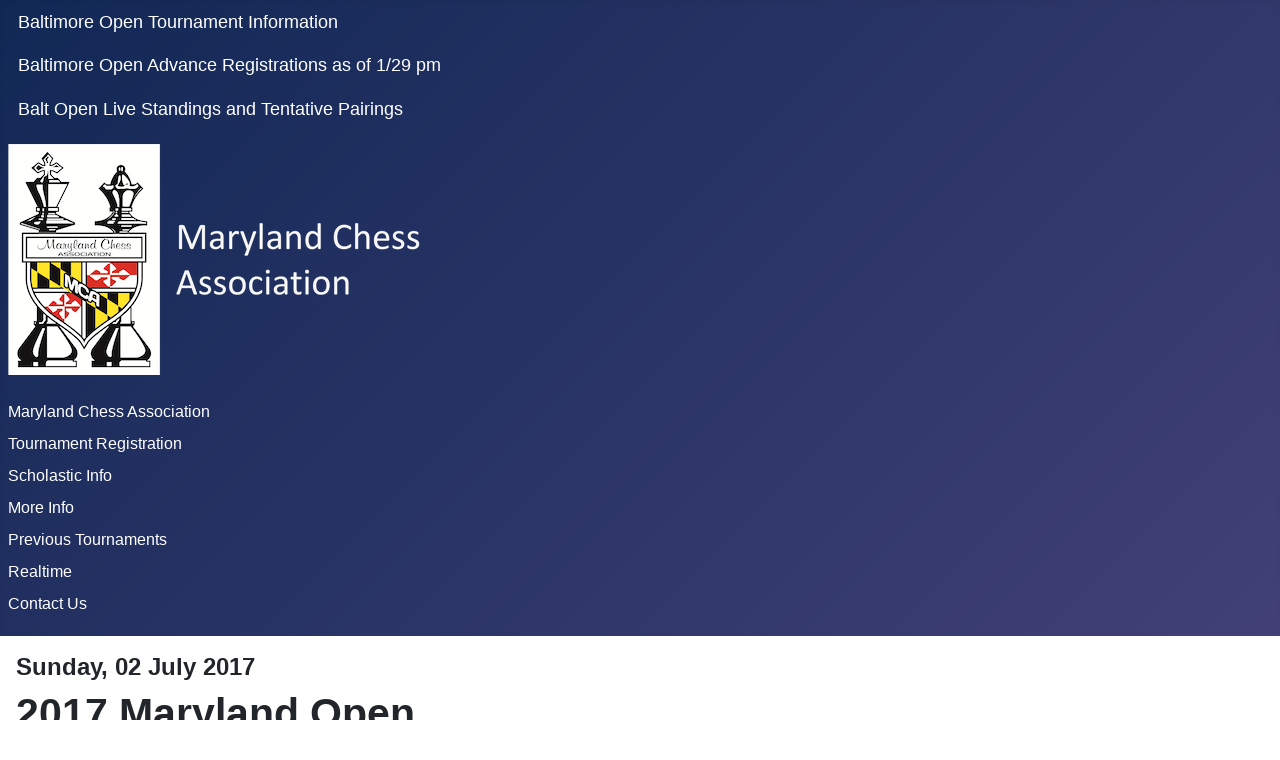

--- FILE ---
content_type: text/html; charset=utf-8
request_url: https://mail.mdchess.com/index.php?option=com_eventgallery&view=singleimage&folder=2017MarylandOpen&file=P1010024.jpg&Itemid=999
body_size: 5417
content:
<!DOCTYPE html>
<html lang="en-gb" dir="ltr">

<head>
    <meta charset="utf-8">
	<meta name="viewport" content="width=device-width, initial-scale=1">
	<meta property="og:title" content="2017 Maryland Open">
	<meta name="description" content="Chess information and News for Maryland Virgina and DC">
	<meta name="generator" content="Joomla! - Open Source Content Management">
	<title>2017 Maryland Open - 12 / 115</title>
	<link href="/media/system/images/joomla-favicon.svg" rel="icon" type="image/svg+xml">
	<link href="/media/templates/site/cassiopeia/images/favicon.ico" rel="alternate icon" type="image/vnd.microsoft.icon">
	<link href="/media/system/images/joomla-favicon-pinned.svg" rel="mask-icon" color="#000">

    <link href="/media/system/css/joomla-fontawesome.min.css?654b6b" rel="lazy-stylesheet"><noscript><link href="/media/system/css/joomla-fontawesome.min.css?654b6b" rel="stylesheet"></noscript>
	<link href="/media/templates/site/cassiopeia/css/template.min.css?654b6b" rel="stylesheet">
	<link href="/media/templates/site/cassiopeia/css/global/colors_standard.min.css?654b6b" rel="stylesheet">
	<link href="/media/plg_system_webauthn/css/button.min.css?654b6b" rel="stylesheet">
	<link href="/media/templates/site/cassiopeia/css/vendor/joomla-custom-elements/joomla-alert.min.css?0.4.1" rel="stylesheet">
	<link href="/media/com_eventgallery/dist/eventgallery.css?v=3.11.2" rel="stylesheet">
	<link href="/media/com_eventgallery/dist/responsive-static.css?v=3.11.2" rel="stylesheet">
	<style>:root {
		--hue: 214;
		--template-bg-light: #f0f4fb;
		--template-text-dark: #495057;
		--template-text-light: #ffffff;
		--template-link-color: var(--link-color);
		--template-special-color: #001B4C;
		
	}</style>

    <script src="/media/vendor/metismenujs/js/metismenujs.min.js?1.4.0" defer></script>
	<script src="/media/vendor/jquery/js/jquery.min.js?3.7.1"></script>
	<script src="/media/legacy/js/jquery-noconflict.min.js?504da4"></script>
	<script src="/media/mod_menu/js/menu.min.js?654b6b" type="module"></script>
	<script type="application/json" class="joomla-script-options new">{"joomla.jtext":{"PLG_SYSTEM_WEBAUTHN_ERR_CANNOT_FIND_USERNAME":"Cannot find the username field in the login module. Sorry, Passwordless authentication will not work on this site unless you use a different login module.","PLG_SYSTEM_WEBAUTHN_ERR_EMPTY_USERNAME":"You need to enter your username (but NOT your password) before selecting the passkey login button.","PLG_SYSTEM_WEBAUTHN_ERR_INVALID_USERNAME":"The specified username does not correspond to a user account that has enabled passwordless login on this site.","JSHOWPASSWORD":"Show Password","JHIDEPASSWORD":"Hide Password","ERROR":"Error","MESSAGE":"Message","NOTICE":"Notice","WARNING":"Warning","JCLOSE":"Close","JOK":"OK","JOPEN":"Open","JLIB_FORM_CONTAINS_INVALID_FIELDS":"The form cannot be submitted as it's missing required data. <br> Please correct the marked fields and try again.","JLIB_FORM_FIELD_REQUIRED_VALUE":"Please fill in this field","JLIB_FORM_FIELD_REQUIRED_CHECK":"One of the options must be selected","JLIB_FORM_FIELD_INVALID_VALUE":"This value is not valid"},"system.paths":{"root":"","rootFull":"https:\/\/mail.mdchess.com\/","base":"","baseFull":"https:\/\/mail.mdchess.com\/"},"csrf.token":"619b2c5b7d6cead5b6ee9177a37f15a6","system.keepalive":{"interval":300000,"uri":"\/index.php?option=com_ajax&amp;format=json"}}</script>
	<script src="/media/system/js/core.min.js?2cb912"></script>
	<script src="/media/templates/site/cassiopeia/js/template.min.js?654b6b" type="module"></script>
	<script src="/media/system/js/fields/validate.min.js?8dcde2" type="module"></script>
	<script src="/media/system/js/keepalive.min.js?08e025" type="module"></script>
	<script src="/media/system/js/fields/passwordview.min.js?61f142" defer></script>
	<script src="/media/templates/site/cassiopeia/js/mod_menu/menu-metismenu.min.js?654b6b" defer></script>
	<script src="/media/system/js/messages.min.js?9a4811" type="module"></script>
	<script src="/media/plg_system_webauthn/js/login.min.js?654b6b" defer></script>
	<script src="/media/com_eventgallery/common/js/jquery/namespace.js?v=3.11.2"></script>
	<script src="/media/com_eventgallery/dist/eventgallery.js?v=3.11.2"></script>
	<script>window.EventGalleryLightboxConfiguration={"navigationFadeDelay":0,"slideshowSpeed":3000,"doUseSlideshow":true,"doUseAutoplay":false,"doPreventRightClick":false,"KEY_CLOSE":"Close (Esc)","KEY_SHARE":"Share","KEY_BUY":"Buy","KEY_ZOOM":"Zoom in\/out","KEY_PREVIOUS":"Previous (arrow left)","KEY_NEXT":"Next (arrow right)","KEY_FULLSCREEN":"Fullscreen","KEY_PLAYSLIDESHOW":"Play Slideshow","KEY_PAUSESLIDESHOW":"Pause Slideshow"};</script>
	<script>EventGalleryCartConfiguration={"add2carturl":"\/index.php?option=com_eventgallery&view=singleimage&layout=imagesetselection&format=raw"};</script>
	<script>EventGalleryGooglePhotosConfiguration={"albumUrl":"\/index.php?option=com_eventgallery&view=googlephotosapi&task=getAlbum&format=raw","albumsUrl":"\/index.php?option=com_eventgallery&view=googlephotosapi&task=getAlbums&format=raw"};</script>

</head>

<body class="site com_eventgallery wrapper-static view-singleimage layout-pageable no-task itemid-999 has-sidebar-left">
    <header class="header container-header full-width">

                    <div class="container-topbar">
                <ul class="mod-menu mod-menu_dropdown-metismenu metismenu mod-list ">
<li class="metismenu-item item-37 level-1"><a href="/index.php?option=com_eventbooking&amp;view=event&amp;id=77&amp;Itemid=37" >Baltimore Open Tournament Information</a></li><li class="metismenu-item item-30 level-1"><a href="/index.php?option=com_content&amp;view=article&amp;id=854&amp;Itemid=30" >Baltimore Open Advance Registrations as of 1/29 pm</a></li><li class="metismenu-item item-927 level-1"><a href="https://www.mdchess.com/live/Baltimore_Open.html" >Balt Open Live Standings and Tentative Pairings</a></li></ul>

            </div>
        
        
                    <div class="grid-child">
                <div class="navbar-brand">
                    <a class="brand-logo" href="/">
                        <img loading="eager" decoding="async" src="https://mail.mdchess.com/images/MCA_newTitle_3%20small.png" alt="Maryland Chess Association" width="495" height="231">                    </a>
                                    </div>
            </div>
        
                    <div class="grid-child container-nav">
                                    <ul class="mod-menu mod-list nav ">
<li class="nav-item item-49 default"><a href="/index.php?option=com_content&amp;view=featured&amp;Itemid=49" >Maryland Chess Association</a></li><li class="nav-item item-1548"><a href="/index.php?option=com_eventbooking&amp;view=upcomingevents&amp;layout=table&amp;id=0&amp;Itemid=1548" >Tournament Registration</a></li><li class="nav-item item-7 parent"><a href="/index.php?option=com_content&amp;view=category&amp;id=9&amp;Itemid=7" >Scholastic Info</a></li><li class="nav-item item-715 parent"><a href="/index.php?option=com_content&amp;view=categories&amp;id=122&amp;Itemid=715" >More Info</a></li><li class="nav-item item-725 active deeper parent"><a href="/index.php?option=com_content&amp;view=categories&amp;id=0&amp;Itemid=725" >Previous Tournaments</a><ul class="mod-menu__sub list-unstyled small"><li class="nav-item item-12 parent"><a href="/index.php?option=com_content&amp;view=categories&amp;id=38&amp;Itemid=12" >Tournament Results</a></li><li class="nav-item item-191 active deeper parent"><a href="/index.php?option=com_eventgallery&amp;view=categories&amp;catid=root&amp;Itemid=191" >Tournament Pictures</a><ul class="mod-menu__sub list-unstyled small"><li class="nav-item item-1599"><a href="/index.php?option=com_eventgallery&amp;view=event&amp;layout=tiles&amp;folder=2020-Chesapeake-Open&amp;Itemid=1599" >2020 Chesapeake Open</a></li><li class="nav-item item-1489"><a href="/index.php?option=com_eventgallery&amp;view=event&amp;layout=tiles&amp;folder=2019_Wash_Intl&amp;Itemid=1489" >2019 Washington International</a></li><li class="nav-item item-1163"><a href="/index.php?option=com_eventgallery&amp;view=event&amp;layout=simple&amp;folder=2018-Chesapeake-Open&amp;Itemid=1163" >2018 Chesapeake Open</a></li><li class="nav-item item-1051"><a href="/index.php?option=com_eventgallery&amp;view=event&amp;layout=pageable&amp;folder=2017-Washington-International&amp;Itemid=1051" >2017 Washington International</a></li><li class="nav-item item-999 current active"><a href="/index.php?option=com_eventgallery&amp;view=event&amp;layout=pageable&amp;folder=2017MarylandOpen&amp;Itemid=999" aria-current="location">2017 Maryland Open</a></li><li class="nav-item item-998"><a href="/index.php?option=com_eventgallery&amp;view=event&amp;layout=pageable&amp;folder=2017_Balt_Open&amp;Itemid=998" >2017 Baltimore Open</a></li><li class="nav-item item-1094"><a href="/index.php?option=com_eventgallery&amp;view=event&amp;layout=pageable&amp;folder=2017-Chesapeake-Open-Photos&amp;Itemid=1094" >2017 Chesapeake Open</a></li><li class="nav-item item-1248"><a href="/index.php?option=com_eventgallery&amp;view=event&amp;layout=simple&amp;folder=2018-Maryland-Open&amp;Itemid=1248" >2018 Maryland Open Photos</a></li><li class="nav-item item-1249"><a href="/index.php?option=com_eventgallery&amp;view=event&amp;layout=tiles&amp;folder=2018-East-Coast-Open&amp;Itemid=1249" >2018 East Coast Open</a></li><li class="nav-item item-1251"><a href="/index.php?option=com_eventgallery&amp;view=event&amp;layout=simple&amp;folder=7thWashIntl&amp;Itemid=1251" >2018 Washington International Photos</a></li><li class="nav-item item-1393"><a href="/index.php?option=com_eventgallery&amp;view=event&amp;layout=tiles&amp;folder=2019-Chesapeake-Open&amp;Itemid=1393" >2019 Chesapeake Open</a></li></ul></li></ul></li><li class="nav-item item-1549"><a href="http://www.mdchess.com/live" >Realtime</a></li><li class="nav-item item-305"><a href="/index.php?option=com_contact&amp;view=contact&amp;id=1&amp;Itemid=305" >Contact Us</a></li></ul>

                                            </div>
            </header>

    <div class="site-grid">
        
        
        
                    <div class="grid-child container-sidebar-left">
                <div class="sidebar-left card _menu">
            <h3 class="card-header ">Main Menu</h3>        <div class="card-body">
                <ul class="mod-menu mod-list nav ">
<li class="nav-item item-49 default"><a href="/index.php?option=com_content&amp;view=featured&amp;Itemid=49" >Maryland Chess Association</a></li><li class="nav-item item-1548"><a href="/index.php?option=com_eventbooking&amp;view=upcomingevents&amp;layout=table&amp;id=0&amp;Itemid=1548" >Tournament Registration</a></li><li class="nav-item item-7 parent"><a href="/index.php?option=com_content&amp;view=category&amp;id=9&amp;Itemid=7" >Scholastic Info</a></li><li class="nav-item item-715 parent"><a href="/index.php?option=com_content&amp;view=categories&amp;id=122&amp;Itemid=715" >More Info</a></li><li class="nav-item item-725 active deeper parent"><a href="/index.php?option=com_content&amp;view=categories&amp;id=0&amp;Itemid=725" >Previous Tournaments</a><ul class="mod-menu__sub list-unstyled small"><li class="nav-item item-12 parent"><a href="/index.php?option=com_content&amp;view=categories&amp;id=38&amp;Itemid=12" >Tournament Results</a></li><li class="nav-item item-191 active deeper parent"><a href="/index.php?option=com_eventgallery&amp;view=categories&amp;catid=root&amp;Itemid=191" >Tournament Pictures</a><ul class="mod-menu__sub list-unstyled small"><li class="nav-item item-1599"><a href="/index.php?option=com_eventgallery&amp;view=event&amp;layout=tiles&amp;folder=2020-Chesapeake-Open&amp;Itemid=1599" >2020 Chesapeake Open</a></li><li class="nav-item item-1489"><a href="/index.php?option=com_eventgallery&amp;view=event&amp;layout=tiles&amp;folder=2019_Wash_Intl&amp;Itemid=1489" >2019 Washington International</a></li><li class="nav-item item-1163"><a href="/index.php?option=com_eventgallery&amp;view=event&amp;layout=simple&amp;folder=2018-Chesapeake-Open&amp;Itemid=1163" >2018 Chesapeake Open</a></li><li class="nav-item item-1051"><a href="/index.php?option=com_eventgallery&amp;view=event&amp;layout=pageable&amp;folder=2017-Washington-International&amp;Itemid=1051" >2017 Washington International</a></li><li class="nav-item item-999 current active"><a href="/index.php?option=com_eventgallery&amp;view=event&amp;layout=pageable&amp;folder=2017MarylandOpen&amp;Itemid=999" aria-current="location">2017 Maryland Open</a></li><li class="nav-item item-998"><a href="/index.php?option=com_eventgallery&amp;view=event&amp;layout=pageable&amp;folder=2017_Balt_Open&amp;Itemid=998" >2017 Baltimore Open</a></li><li class="nav-item item-1094"><a href="/index.php?option=com_eventgallery&amp;view=event&amp;layout=pageable&amp;folder=2017-Chesapeake-Open-Photos&amp;Itemid=1094" >2017 Chesapeake Open</a></li><li class="nav-item item-1248"><a href="/index.php?option=com_eventgallery&amp;view=event&amp;layout=simple&amp;folder=2018-Maryland-Open&amp;Itemid=1248" >2018 Maryland Open Photos</a></li><li class="nav-item item-1249"><a href="/index.php?option=com_eventgallery&amp;view=event&amp;layout=tiles&amp;folder=2018-East-Coast-Open&amp;Itemid=1249" >2018 East Coast Open</a></li><li class="nav-item item-1251"><a href="/index.php?option=com_eventgallery&amp;view=event&amp;layout=simple&amp;folder=7thWashIntl&amp;Itemid=1251" >2018 Washington International Photos</a></li><li class="nav-item item-1393"><a href="/index.php?option=com_eventgallery&amp;view=event&amp;layout=tiles&amp;folder=2019-Chesapeake-Open&amp;Itemid=1393" >2019 Chesapeake Open</a></li></ul></li></ul></li><li class="nav-item item-1549"><a href="http://www.mdchess.com/live" >Realtime</a></li><li class="nav-item item-305"><a href="/index.php?option=com_contact&amp;view=contact&amp;id=1&amp;Itemid=305" >Contact Us</a></li></ul>
    </div>
</div>
<div class="sidebar-left card ">
            <h3 class="card-header ">Login Form</h3>        <div class="card-body">
                <form id="login-form-16" class="mod-login" action="/index.php?option=com_eventgallery&amp;view=singleimage&amp;layout=pageable&amp;folder=2017MarylandOpen&amp;file=P1010024.jpg&amp;Itemid=999" method="post">

    
    <div class="mod-login__userdata userdata">
        <div class="mod-login__username form-group">
                            <div class="input-group">
                    <input id="modlgn-username-16" type="text" name="username" class="form-control" autocomplete="username" placeholder="Username">
                    <label for="modlgn-username-16" class="visually-hidden">Username</label>
                    <span class="input-group-text" title="Username">
                        <span class="icon-user icon-fw" aria-hidden="true"></span>
                    </span>
                </div>
                    </div>

        <div class="mod-login__password form-group">
                            <div class="input-group">
                    <input id="modlgn-passwd-16" type="password" name="password" autocomplete="current-password" class="form-control" placeholder="Password">
                    <label for="modlgn-passwd-16" class="visually-hidden">Password</label>
                    <button type="button" class="btn btn-secondary input-password-toggle">
                        <span class="icon-eye icon-fw" aria-hidden="true"></span>
                        <span class="visually-hidden">Show Password</span>
                    </button>
                </div>
                    </div>

        
                    <div class="mod-login__submit form-group">
                <button type="button"
                        class="btn btn-secondary w-100 plg_system_webauthn_login_button"
                                                    data-webauthn-form="login-form-16"
                                                                        title="Sign in with a passkey"
                        id="plg_system_webauthn-m4sBGjj2asH5-7sXoxH5p"
                        >
                                            <svg aria-hidden="true" id="Passkey" xmlns="http://www.w3.org/2000/svg" viewBox="0 0 24 24"><g id="icon-passkey"><circle id="icon-passkey-head" cx="10.5" cy="6" r="4.5"/><path id="icon-passkey-key" d="M22.5,10.5a3.5,3.5,0,1,0-5,3.15V19L19,20.5,21.5,18,20,16.5,21.5,15l-1.24-1.24A3.5,3.5,0,0,0,22.5,10.5Zm-3.5,0a1,1,0,1,1,1-1A1,1,0,0,1,19,10.5Z"/><path id="icon-passkey-body" d="M14.44,12.52A6,6,0,0,0,12,12H9a6,6,0,0,0-6,6v2H16V14.49A5.16,5.16,0,0,1,14.44,12.52Z"/></g></svg>
                                        Sign in with a passkey                </button>
            </div>
        
        <div class="mod-login__submit form-group">
            <button type="submit" name="Submit" class="btn btn-primary w-100">Log in</button>
        </div>

                    <ul class="mod-login__options list-unstyled">
                <li>
                    <a href="/index.php?option=com_users&amp;view=reset&amp;Itemid=49">
                    Forgot your password?</a>
                </li>
                <li>
                    <a href="/index.php?option=com_users&amp;view=remind&amp;Itemid=49">
                    Forgot your username?</a>
                </li>
                                <li>
                    <a href="/index.php?option=com_users&amp;view=registration&amp;Itemid=49">
                    Create an account <span class="icon-register" aria-hidden="true"></span></a>
                </li>
                            </ul>
        <input type="hidden" name="option" value="com_users">
        <input type="hidden" name="task" value="user.login">
        <input type="hidden" name="return" value="aW5kZXgucGhwP0l0ZW1pZD01">
        <input type="hidden" name="619b2c5b7d6cead5b6ee9177a37f15a6" value="1">    </div>
    </form>
    </div>
</div>

            </div>
        
        <div class="grid-child container-component">
            
            
            <div id="system-message-container" aria-live="polite"></div>

            <main>
                


<script type="text/javascript">

(function(jQuery){


    jQuery(document).keyup(function (event) {

        if (event.keyCode == 37) {
            // left
            if (Eventgallery.lightbox.isOpen() === true) {
                if (Eventgallery.lightbox.getCurrentSlide().thumbnailContainer.getAttribute('data-eg-lightbox').indexOf('cart')>-1) {
                    return;
                }
            }
            if (jQuery('#prev_image').first() != null) {
                document.location.href = jQuery('#prev_image').attr('href');
            }

        } else if (event.keyCode == 39) {
            // right
            if (Eventgallery.lightbox.isOpen()) {
                if (Eventgallery.lightbox.getCurrentSlide().thumbnailContainer.getAttribute('data-eg-lightbox').indexOf('cart')>-1) {
                    return;
                }
            }
            if (jQuery('#next_image')) {
                document.location.href = jQuery('#next_image').attr('href');
            }
        }
    });

})(eventgallery.jQuery);

</script>




            <script type="text/javascript">
            /* <![CDATA[ */
            (function(jQuery){
            	jQuery( document ).ready(function() {

	                var options = {
	                    buttonShowType: 'inline',
	                    emptyCartSelector: '.eventgallery-cart-empty',
	                    cartSelector: '.eventgallery-ajaxcart-internal',
	                    cartItemContainerSelector: '.eventgallery-ajaxcart-internal .cart-items-container',
	                    cartItemsSelector: '.eventgallery-ajaxcart-internal .cart-items',
	                    cartItemSelector: '.eventgallery-ajaxcart-internal .cart-items .cart-item',
	                    cartCountSelector: '.eventgallery-ajaxcart-internal .itemscount',
	                    buttonDownSelector: '.eventgallery-ajaxcart-internal .toggle-down',
	                    buttonUpSelector: '.eventgallery-ajaxcart-internal .toggle-up',
	                    'removeUrl': "/index.php?option=com_eventgallery&amp;view=rest&amp;task=removefromcart&amp;format=raw".replace(/&amp;/g, '&'),
	                    'add2cartUrl': "/index.php?option=com_eventgallery&amp;view=rest&amp;task=add2cart&amp;format=raw".replace(/&amp;/g, '&'),
	                    'removeLinkTitle': "Remove item from cart",
	                    'getCartUrl': "/index.php?option=com_eventgallery&amp;view=rest&amp;task=getCart&amp;format=raw".replace(/&amp;/g, '&')
	                };

	                var eventgalleryCart = new Eventgallery.Cart(options);

            	});
            })(eventgallery.jQuery);
            /* ]]> */
        </script>

        <div class="eventgallery-ajaxcart-internal eventgallery-ajaxcart well">

            <h2>Cart</h2>

            <div class="cart-items-container">
                <div class="cart-items"></div>
            </div>

            <div class="cart-summary btn-group">
                
                
                <button title="Number of unique Items in your cart." class="btn"><span class="itemscount">0</span> Items                </button>
                <button title="Show all items" class="btn toggle-down"><i class="egfa egfa-chevron-down"></i></button>
                <button title="Hide older items" class="btn toggle-up"><i class="egfa egfa-chevron-up"></i></button>
                <button title="Go to Cart" onclick="document.location.href='/index.php?option=com_eventgallery&amp;view=cart'" class="btn  btn-primary"><i class="egfa egfa-shopping-cart"></i>  Buy now</button>


            </div>

            <div style="clear:both"></div>

        </div>
    

<div id="singleimage">

            <h4 class="date">
            Sunday, 02 July 2017        </h4>
    
    <H1 class="displayname">2017 Maryland Open</H1>
    <a name="image"></a>

    <div class="btn-group">
        <a class="btn singleimage-overview" href="/index.php?option=com_eventgallery&amp;view=event&amp;folder=2017MarylandOpen" title="switch to the overview page"><i class="egfa egfa-list"></i></a>

                    <a class="btn singleimage-first" href="/index.php?option=com_eventgallery&amp;view=singleimage&amp;folder=2017MarylandOpen&amp;file=P1010009.jpg#image" title="jump to the first image"><i
                    class="egfa egfa-fast-backward"></i></a>
        
                    <a class="btn singleimage-prev" id="prev_image" href="/index.php?option=com_eventgallery&amp;view=singleimage&amp;folder=2017MarylandOpen&amp;file=P1010023.jpg#image" title="jump to the previous image"><i
                    class="egfa egfa-backward"></i></a>
        
                    <a class="btn singleimage-next" id="next_image" href="/index.php?option=com_eventgallery&amp;view=singleimage&amp;folder=2017MarylandOpen&amp;file=P1010025.jpg#image" title="jump to the next image"><i
                    class="egfa egfa-forward"></i></a>
        
                    <a class="btn singleimage-last" href="/index.php?option=com_eventgallery&amp;view=singleimage&amp;folder=2017MarylandOpen&amp;file=P1010139.jpg#image" title="jump to the last image"><i
                    class="egfa egfa-fast-forward"></i></a>
        
        <a class="btn singleimage-zoom" href="https://mail.mdchess.com/components/com_eventgallery/helpers/image.php?&mode=full&folder=2017MarylandOpen&file=P1010024.jpg"><i class="egfa egfa-search-plus"></i></a>


        
        
		
                    <div class="btn singleimage-hits">Hits: 4481</div>
            </div>

    
    <div class="singleimage eventgallery-imagelist" data-rowheight="100" data-rowheightjitter="0" data-firstimagerowheight="1" data-dofilllastrow="true">
        <a class="thumbnail"
           id="bigimagelink"
           data-pid="123" data-width="600" data-height="640"
           data-gid="singleimage"
           data-title="%3Cspan%20class%3D%22img-exif%22%3EDMC-GX85%2C%2065mm%2C%20f%2F1.6%2C%20ISO%20200%3C%2Fspan%3E"
           data-eg-lightbox="gallery"
           href="https://mail.mdchess.com/components/com_eventgallery/helpers/image.php?&mode=full&folder=2017MarylandOpen&file=P1010024.jpg"
           >
            <img data-width="600" data-height="640" longdesc="https://mail.mdchess.com/components/com_eventgallery/helpers/image.php?&amp;mode=nocrop&amp;width=100&amp;folder=2017MarylandOpen&amp;file=P1010024.jpg" src="https://mail.mdchess.com/media/com_eventgallery/frontend/images/blank.gif" class="eventgallery-lazyme  eg-img" style=" width: 100px; height: 100px; " alt="2017 Maryland Open" />        </a>
                    <div class="well displayname"><span class="img-exif">DMC-GX85, 65mm, f/1.6, ISO 200</span></div>
            </div>

</div>




            </main>
            
        </div>

        
        
            </div>

    
    
    
</body>

</html>


--- FILE ---
content_type: text/css
request_url: https://mail.mdchess.com/media/com_eventgallery/dist/eventgallery.css?v=3.11.2
body_size: 14564
content:
.eventgallery-subcategories .item-container {
  width: 25%;
  float: left;
  padding: 5px;
  -webkit-box-sizing: border-box;
  -moz-box-sizing: border-box;
  box-sizing: border-box;
}
.eventgallery-subcategories .content {
  position: relative;
}
.eventgallery-subcategories .content .data {
  box-sizing: border-box;
  padding: 10px;
  position: absolute;
  text-align: center;
  width: 100%;
  max-height: 100%;
  bottom: 0;
  left: 0;
  background-color: rgba(0, 0, 0, 0.4);
  color: #DDD;
  transition: all 0.5s;
}
.eventgallery-subcategories .content:hover .data {
  background-color: rgba(0, 0, 0, 0.7);
  color: white;
}
/* Events Tiles View */
.eventgallery-module div#events .item-container {
  width: 50%;
}
/**
 Image List for Events
 */
.eventgallery-events-imagelist .event-content {
  font-size: 1rem;
  line-height: 1.2rem;
  position: absolute;
  font-weight: bold;
  color: white;
  bottom: 5px;
  width: calc(100% - 8px);
  background-color: rgba(0, 0, 0, 0.3);
  margin-bottom: 10px;
  padding: 10px;
  box-sizing: border-box;
}
/* Events */
#events .error {
  border: 5px solid red;
}
#events .thumbnail > img {
  display: inline;
  max-width: none;
  margin-left: 0;
  margin-right: 0;
}
#events .item-container {
  float: left;
  width: 33.3333333%;
  padding: 5px;
  -webkit-box-sizing: border-box;
  -moz-box-sizing: border-box;
  box-sizing: border-box;
}
#events .item {
  float: left;
  padding: 0;
  margin: 0;
  cursor: hand;
  margin-bottom: 0;
  width: 100%;
  -webkit-box-shadow: 1px 1px 3px 0 rgba(0, 0, 0, 0.5);
  -moz-box-shadow: 1px 1px 3px 0 rgba(0, 0, 0, 0.5);
  box-shadow: 1px 1px 3px 0 rgba(0, 0, 0, 0.5);
  -webkit-box-sizing: border-box;
  -moz-box-sizing: border-box;
  box-sizing: border-box;
}
#events .item a {
  text-decoration: none;
}
#events .item .eg-content {
  padding: 0;
  margin: 0;
  position: relative;
  overflow: hidden;
}
#events .item .eg-content .data {
  background-color: rgba(0, 0, 0, 0.1);
  bottom: 0;
  color: #DDD;
  opacity: 0.8;
  position: absolute;
  -webkit-transition: all 0.5s;
  -moz-transition: all 0.5s;
  -o-transition: all 0.5s;
  -ms-transition: all 0.5s;
  transition: all 0.5s;
  width: 100%;
  z-index: 222;
}
#events .item .eg-content:hover .data {
  background-color: rgba(0, 0, 0, 0.9);
  opacity: 1;
  color: #EEE;
}
#events .item .eg-content .images {
  font-size: 0;
  margin: 0;
  padding: 0;
  z-index: 1;
}
#events .item .eg-content .images img {
  opacity: 1;
  width: 100%;
  height: auto;
}
#events .item .eg-content:hover .images img {
  opacity: 1;
}
#events .item .eg-content .thumbnails img {
  padding: 0;
  margin: 0;
}
#events .item h2 {
  font-size: 1em;
}
#events .item h3 {
  font-size: 0.9em;
}
#events .item .date {
  height: 18px;
  font-size: 0.7em;
  font-weight: bold;
  margin: 0 10px;
}
#events .item .title {
  min-height: 60px;
  font-size: 1.2em;
  overflow: auto;
  margin: 0 10px;
  word-break: break-word;
  word-wrap: break-word;
  -epub-hyphens: auto;
  -webkit-hyphens: auto;
  -moz-hyphens: auto;
  -ms-hyphens: auto;
  -o-hyphens: auto;
  hyphens: auto;
}
#events .item .imagecount,
#events .item .eventhits,
#events .item .text,
#events .item .overallCount {
  font-weight: bold;
  font-size: 0.8em;
  margin: 0 10px;
}
#events .item .imagecount,
#events .item .eventhits {
  float: left;
}
#events .item .thumbnail {
  margin-top: 0;
}
.eventgallery-module .eventgallery-tiles-list .eventgallery-tile {
  width: 50%;
}
.eventgallery-tiles-list .eventgallery-tiles {
  position: relative;
  margin-left: -3px;
  margin-right: -3px;
}
.eventgallery-tiles-list .eventgallery-tile {
  width: 33.33%;
  padding: 6px;
  margin: 0;
  visibility: hidden;
  float: left;
  -webkit-box-sizing: border-box;
  -moz-box-sizing: border-box;
  box-sizing: border-box;
}
.eventgallery-tiles-list .eventgallery-tile .wrapper {
  padding: 0;
  margin: 0;
  border: 0 solid silver;
  border-radius: 3px;
  -webkit-box-shadow: 0 1px 3px 0 rgba(0, 0, 0, 0.33);
  -moz-box-shadow: 0 1px 3px 0 rgba(0, 0, 0, 0.33);
  box-shadow: 0 1px 3px 0 rgba(0, 0, 0, 0.33);
}
.eventgallery-tiles-list .eventgallery-tile .event-thumbnails {
  position: relative;
  line-height: 0;
}
.eventgallery-tiles-list .eventgallery-tile a {
  text-decoration: none;
}
.eventgallery-tiles-list .wrapper .data {
  padding: 10px;
  word-break: break-word;
  word-wrap: break-word;
  -epub-hyphens: auto;
  -webkit-hyphens: auto;
  -moz-hyphens: auto;
  -ms-hyphens: auto;
  -o-hyphens: auto;
  hyphens: auto;
}
.eventgallery-tiles-list .eventgallery-tile .data .imagecount,
.eventgallery-tiles-list .eventgallery-tile .data .eventhits {
  float: left;
  padding-right: 10px;
}
.eventgallery-tiles-list .eventgallery-tile img {
  border-radius: 3px 3px 0 0;
}
/* Event List - Square Layout */
.eventgallery-module .eventgallery-square-list .eventgallery-square {
  width: 50%;
}
/* Event List - Tiles Layout */
/* Event Sqaure View */
.eventgallery-square-list .eventgallery-square {
  width: 33.33%;
  padding: 0.5px;
  margin: 0;
  float: left;
  -webkit-box-sizing: border-box;
  -moz-box-sizing: border-box;
  box-sizing: border-box;
}
.eventgallery-square-list .eventgallery-square .event-thumbnails {
  line-height: 0;
}
/* Simple List Tiles */
.eventgallery-module .eventgallery-simplelist-tile {
  width: 50%;
}
.eventgallery-simplelist {
  display: flex;
  flex-wrap: wrap;
  flex-direction: row;
  justify-content: left;
  align-items: center;
}
.eventgallery-simplelist .event-thumbnails .event-thumbnail {
  display: inline-block;
  position: relative;
  left: 50%;
  transform: translateX(-50%);
}
.eventgallery-simplelist .eventgallery-simplelist-tile {
  width: 25%;
  padding: 6px;
  -webkit-box-sizing: border-box;
  -moz-box-sizing: border-box;
  box-sizing: border-box;
}
/* Event - Imagelist */
.eventgallery-imagelist .thumbnail-container .content {
  font-size: 12px;
  line-height: 14px;
  position: absolute;
  bottom: 0;
  left: 0;
  width: 100%;
  height: 100%;
  z-index: 1;
  opacity: 0;
  padding: 8px;
  color: #FFF;
  -webkit-box-sizing: border-box;
  -moz-box-sizing: border-box;
  box-sizing: border-box;
  -webkit-transition: all 0.5s;
  -moz-transition: all 0.5s;
  -o-transition: all 0.5s;
  -ms-transition: all 0.5s;
  transition: all 0.5s;
}
.eventgallery-imagelist .thumbnail-container:hover .content,
.eventgallery-imagelist .thumbnail-container:active .content {
  opacity: 1;
}
.eventgallery-imagelist .thumbnail-container .content .data {
  width: 100%;
  height: 100%;
  background-color: rgba(0, 0, 0, 0);
  -webkit-box-sizing: border-box;
  -moz-box-sizing: border-box;
  box-sizing: border-box;
  overflow: hidden;
  text-align: center;
}
.eventgallery-imagelist .thumbnail-container:hover .content .data {
  background-color: rgba(0, 0, 0, 0.9);
}
.eventgallery-imagelist .thumbnail-container .content .data h2 {
  background-color: rgba(255, 255, 255, 0);
  padding: 10px 0;
  margin: 5px 0;
  -webkit-transition: all 0.5s ease-in-out;
  -moz-transition: all 0.5s ease-in-out;
  -o-transition: all 0.5s ease-in-out;
  -ms-transition: all 0.5s ease-in-out;
  transition: all 0.5s ease-in-out;
  position: relative;
  top: -100%;
  left: 0;
}
.eventgallery-imagelist .thumbnail-container:hover .content .data h2 {
  background-color: rgba(255, 255, 255, 0.5);
  top: 0;
}
.eventgallery-imagelist .thumbnail-container:hover .content .eventgallery-caption {
  margin-top: 10px;
}
/* Event - Ajaxpaging */
.ajaxpaging .navigation {
  overflow: hidden;
  width: 100%;
  padding: 0;
  margin: 0;
  border-width: 0;
}
.ajaxpaging #pageContainer {
  width: 60000px;
  -webkit-transition: margin 1s ease-in-out;
  -moz-transition: margin 1s ease-in-out;
  -o-transition: margin 1s ease-in-out;
  -ms-transition: margin 1s ease-in-out;
  transition: margin 1s ease-in-out;
}
.ajaxpaging #pagerContainer {
  width: 100%;
  margin-right: 0;
}
.ajaxpaging .page {
  float: left;
  width: 500px;
  margin-bottom: 10px;
  min-height: 130px;
}
.ajaxpaging .ajax-thumbnails {
  display: flex;
  flex-flow: wrap;
  justify-content: space-evenly;
}
.ajaxpaging .thumbnail a {
  outline: none;
  line-height: 0;
  font-size: 0;
}
.ajaxpaging .thumbnail {
  margin-right: 5px;
  margin-bottom: 5px;
  padding: 2px;
  display: inline-block;
}
.ajaxpaging .thumbnail:hover {
  border-color: gray;
}
.ajaxpaging .thumbnail img {
  border: 2px solid white;
  -webkit-transition: border-color 0.5s;
  -moz-transition: border-color 0.5s;
  -o-transition: border-color 0.5s;
  -ms-transition: border-color 0.5s;
  transition: border-color 0.5s;
}
.ajaxpaging .thumbnail-active img {
  border: 2px solid gray;
  padding: 0;
}
.ajaxpaging .thumbnail-loading img {
  opacity: 0.25;
}
.ajaxpaging pre {
  border: 1px solid #fff;
  background-color: #333;
  padding: 5px;
}
.ajaxpaging .thumbnail div img {
  margin: 22px;
}
.ajaxpaging .image {
  width: auto;
  max-height: 800px;
}
.ajaxpaging #bigimageContainer {
  float: left;
  position: relative;
  text-align: center;
  width: 100%;
}
.ajaxpaging #bigimageContainer .link:hover {
  background-color: transparent;
}
.ajaxpaging #bigImage {
  width: auto;
  max-height: 800px;
}
.ajaxpaging #prev {
  float: left;
}
.ajaxpaging #next {
  float: right;
}
.ajaxpaging #count {
  width: 100%;
  margin: auto;
}
.ajaxpaging .img_overlay {
  background: #000;
  filter: alpha(opacity=74);
  opacity: 0.74;
  position: absolute;
  color: white;
  left: 10px;
  bottom: 15px;
  text-align: center;
  font-variant: small-caps;
  line-height: 1.1em;
  width: 100%;
}
.ajaxpaging .img_overlay_fotos {
  filter: alpha(opacity=64);
  opacity: 0.64;
  left: 0;
  bottom: 10px;
  padding-top: 5px;
  text-align: center;
  font-variant: small-caps;
  line-height: 1.1em;
}
.ajaxpaging .jsgallery-prev {
  background: url(1c6a5e9bec5bbe091b52f6e3cafbfb58.png) no-repeat left 50%;
  display: block;
  height: 100%;
  left: 0;
  position: absolute;
  top: 0;
  width: 63px;
}
.ajaxpaging .jsgallery-zoom {
  background: url(840cbff07ad46905bb59817b0142aa6d.png) no-repeat 50% 50%;
  display: block;
  height: 100%;
  left: 70px;
  position: absolute;
  top: 0;
  width: 80%;
}
.ajaxpaging .jsgallery-next {
  background: url(7b41f865d37515abacc0879e14d53146.png) no-repeat right 50%;
  display: block;
  height: 100%;
  position: absolute;
  right: 0;
  top: 0;
  width: 63px;
}
.ajaxpaging .jsgallery-add2cart {
  display: block;
  position: absolute;
  right: 10px;
  top: 10px;
  z-index: 999;
}
.ajaxpaging .jsgallery-cartconnector {
  display: block;
  position: absolute;
  right: 10px;
  top: 10px;
  z-index: 999;
}
.ajaxpaging .jsgallery-socialmedia {
  display: block;
  left: 10px;
  position: absolute;
  right: 0;
  top: 10px;
  width: 40px;
  z-index: 999;
}
/* Single Image */
#singleimage .singleimage {
  width: 100%;
  min-height: 400px;
  background-image: url(b5e24db8f84eb4eac09c88f804f36df2.gif);
  background-repeat: no-repeat;
  background-position: 30% 10px;
}
#singleimage .thumbnail > img {
  display: inline;
  max-width: none;
  margin-left: 0;
  margin-right: 0;
  background-size: 100% auto;
}
#singleimage .hits {
  display: inline;
  top: -4px;
  position: relative;
}
#singleimage .from {
  font-size: 0.8em;
  margin-bottom: 10px;
}
#singleimage .details .content {
  padding: 10px;
}
#singleimage .details {
  padding-top: 10px;
}
#singleimage .filename {
  width: 100%;
  text-align: right;
}
.latestpics a {
  display: block;
}
.latestpic {
  padding-top: 3px;
  padding-bottom: 3px;
}
.eventgallery-lazyme {
  /*
    * We need to be careful with using all since this would make
    * all the images visible from the beginning so lazyload will not work.
    */
  -webkit-transition: opacity 0.2s 1s ease-out;
  -moz-transition: opacity 0.2s 1s ease-out;
  -o-transition: opacity 0.2s 1s ease-out;
  -ms-transition: opacity 0.2s 1s ease-out;
  transition: opacity 0.2s 1s ease-out;
}
.eventgallery-lazyload-loaded {
  opacity: 1;
}
.eventgallery-lazyload-loading {
  opacity: 0;
}
.cart-item .lineitem-comment-hidden {
  display: none;
}
.cart-item .lineitem-comment textarea {
  width: 100%;
}
.imagetypeselection-container .imageset {
  display: grid;
  grid-template-columns: 150px auto;
  grid-template-rows: 150px auto;
}
.imagetypeselection-container .imageset .preview-image {
  grid-column-start: 1;
  grid-row-start: 1;
}
.imagetypeselection-container .imageset .imageset-details {
  grid-column-start: 2;
  grid-row-start: 1;
  padding: 0 20px;
}
.imagetypeselection-container .imageset .imageset-details .imageset-description {
  margin-bottom: 20px;
}
.imagetypeselection-container .imageset .pricelist {
  grid-column-start: 1;
  grid-column-end: 3;
  grid-row-start: 2;
}
.imagetypeselection-container .imageset .price {
  font-weight: bold;
}
.imagetypeselection-container .input-append .qty {
  width: 30px;
  text-align: center;
}
.imagetypeselection-container .qtyplus,
.imagetypeselection-container .qtyminus {
  width: 25px;
  height: 25px;
}
.imagetypeselection-container .pricedisplay .scaleprices {
  margin-bottom: 0;
}
.imagetypeselection-container .pricedisplay .scaleprices th,
.imagetypeselection-container .pricedisplay .scaleprices td {
  border-width: 0;
  padding-top: 0;
  padding-left: 0;
}
.imagetypeselection-container .pricedisplay .scaleprices th {
  display: none;
}
.imagetypeselection-container .pricedisplay .scaleprices td {
  padding: 0 0 10px 0;
}
.imagetypeselection-container .pricedisplay .scaleprices td.price {
  text-align: right;
}
table.scaleprices {
  max-width: 250px;
}
table.scaleprices td,
table.scaleprices th {
  text-align: right;
}
table.scaleprices td.explaination {
  text-align: left;
}
.imagetypeselection .imagetypegroups > a {
  display: inline-block;
  background-color: rgba(0, 0, 0, 0.05);
  padding: 3px 5px;
  border-radius: 2px;
  margin-right: 5px;
}
.imagetypeselection .pricelist {
  overflow: auto;
  max-height: 350px;
  margin: 20px 0;
  position: relative;
}
.imagetypeselection .pricelist-line:hover {
  background-color: rgba(0, 0, 0, 0.05);
}
.imagetypeselection .imagetypegroup-name {
  font-weight: bold;
  font-size: 150%;
  background-color: rgba(0, 0, 0, 0.05);
  padding: 5px;
  display: inline-block;
  border-radius: 2px;
  margin-top: 5px;
  margin-bottom: 20px;
}
.imagetypeselection .imagetypegroup-description {
  margin-left: 5px;
}
.imagetypeselection tr.group:nth-child(1) {
  border-top: none;
}
.imagetypeselection tr.group:nth-child(1) td {
  padding: 0 0 15px 0;
}
.imagetypeselection tr.group {
  border-top: 1px solid rgba(0, 0, 0, 0.05);
}
.imagetypeselection tr.group td {
  padding: 15px 0;
}
.imagetypeselection .description {
  display: none;
}
.imagetypeselection .quantityselection {
  width: 150px;
}
.imagetypeselection td {
  padding: 5px;
  vertical-align: top;
}
.imagetypeselection .pricedisplay {
  text-align: right;
}
.imagetypeselection .pull-right {
  float: right;
}
.imagetypeselection .input-append {
  display: inline-block;
  margin-bottom: 10px;
  margin-left: 10px;
  vertical-align: middle;
  font-size: 0;
  white-space: nowrap;
}
.imagetypeselection .input-append input,
.imagetypeselection .input-append button {
  font-size: 14px;
  height: 30px;
  line-height: 18px;
  -webkit-box-sizing: border-box;
  -moz-box-sizing: border-box;
  box-sizing: border-box;
}
.imagetypeselection .input-append button {
  padding: 6px 12px;
}
.imagetypeselection .input-append input {
  position: relative;
  display: inline-block;
  vertical-align: top;
  min-width: 50px;
}
.imagetypeselection .btn {
  display: inline-block;
  padding: 4px 12px;
  margin-bottom: 0;
  text-align: center;
  vertical-align: middle;
  cursor: pointer;
}
.imagetypeselection div::-webkit-scrollbar,
.imagetypeselection form::-webkit-scrollbar {
  width: 4px;
}
.imagetypeselection div::-webkit-scrollbar-thumb,
.imagetypeselection form::-webkit-scrollbar-thumb {
  background: rgba(0, 0, 0, 0.05);
}
.imagetypeselection div::-webkit-scrollbar-thumb:hover,
.imagetypeselection form::-webkit-scrollbar-thumb:hover {
  background: black;
}
.imagetypeselection div:hover::-webkit-scrollbar-thumb,
.imagetypeselection form:hover::-webkit-scrollbar-thumb {
  background: rgba(0, 0, 0, 0.2);
}
.imagetypeselection div::-webkit-scrollbar-track-piece,
.imagetypeselection form::-webkit-scrollbar-track-piece {
  background-color: transparent;
}
#eventgallery-overlay {
  background-color: white;
  border: 1px solid #EEEEEE;
  border-radius: 5px;
  -webkit-box-shadow: 0 0 15px 0 rgba(0, 0, 0, 0.5);
  -moz-box-shadow: 0 0 15px 0 rgba(0, 0, 0, 0.5);
  box-shadow: 0 0 15px 0 rgba(0, 0, 0, 0.5);
  color: black;
  padding: 10px;
  z-index: 10002;
}
#eventgallery-overlay .btn-close-overlay {
  float: right;
  background: none;
  padding: 5px;
  border: none;
}
#eventgallery-overlay .btn-close-overlay:hover {
  color: darkred;
}
#eventgallery-overlay-background {
  background: #000;
  height: 100%;
  left: 0;
  top: 0;
  overflow: hidden;
  opacity: 0.5;
  position: fixed;
  width: 100%;
  z-index: 10001;
}
.pswp .social-share-button-close {
  display: none;
}
.pswp .pswp__share-tooltip a:hover {
  color: grey;
}
.pswp button.pswp__button--add2cart,
.pswp button.pswp__button--playpause {
  color: white !important;
  display: block;
  background: none;
  width: 44px;
  height: 44px;
}
.pswp button.pswp__button--add2cart:before {
  font: normal normal normal 21px/1 EGFontAwesome;
  content: "\F217";
}
.pswp .pswp__button--playpause.play:before {
  font: normal normal normal 16px/1 EGFontAwesome;
  content: "\f04b";
}
.pswp .pswp__button--playpause.pause:before {
  font: normal normal normal 16px/1 EGFontAwesome;
  content: "\f04c";
}
.pswp .pswp_hide {
  display: none !important;
}
.pswp .img-caption,
.pswp .img-exif,
.pswp .img-id {
  display: block;
}
@media (max-height: 450px) {
  .pswp--touch div.pswp__share-tooltip a {
    padding: 8px 8px;
  }
}
ul.glide__slides {
  margin: 0;
}
/* General Styles */
.pagination-limitbox .clear {
  clear: both;
}
img.eg-img {
  background-repeat: no-repeat;
  background-size: cover;
  background-position: 50% 50%;
}
/* Captions General */
.img-caption,
.img-exif,
.img-id {
  font-variant: normal;
  font-weight: normal;
  padding: 0 10px;
}
.img-caption {
  display: block;
}
#cboxLoadedContent .img-exif,
#cboxLoadedContent .img-id {
  display: block;
  font-size: 0.9em;
}
#cboxLoadedContent .img-caption,
#cboxLoadedContent .img-exif,
#cboxLoadedContent .img-id {
  padding: 5px 0 0 0;
}
.img-caption-part1 {
  font-weight: bold;
  display: block;
  padding-bottom: 10px;
}
.thumbnail .eventgallery-lazyme,
.cart-items .cart-item img,
.ajaxpaging #thumbs .thumbnail img {
  /* IE8 fix to show images. Originally it was set to auto but it seems that the Android 2.3 Browser had some issues with that. */
  max-width: 4000px !important;
}
#event .thumbnails .thumbnail img,
.event .thumbnails .thumbnail img,
.cart-item .thumbnail img {
  /* IE7 ONLY!!!*/
  margin: 0 !important;
}
.thumbnail-container a {
  width: auto;
}
.thumbnails .thumbnail-container {
  float: left;
  position: relative;
}
.thumbnails .thumbnail {
  margin: 3px;
  display: block;
  font-size: 0;
  line-height: 0;
}
/* Cart buttons */
div.thumbnail-container .social-share-button .egfa,
div.thumbnail-container .eventgallery-add2cart .egfa,
div.thumbnail-container .eg-download .egfa,
.button-removeFromCart .egfa {
  color: white;
  text-shadow: -0.5px -0.5px #666, -0.5px -0.5px #666, -0.5px -0.5px #666, -0.5px -0.5px #666;
}
.button-removeFromCart .egfa {
  color: orangered;
}
/* cart */
.eventgallery-ajaxcart {
  display: none;
}
.eventgallery-ajaxcart-internal {
  margin-bottom: 20px;
  padding: 10px;
}
.eventgallery-ajaxcart .cart-items-container {
  min-height: 90px;
  height: 90px;
  overflow: hidden;
}
.eventgallery-ajaxcart .toggle-down,
.eventgallery-ajaxcart .toggle-up {
  display: none;
  text-align: right;
}
.eventgallery-ajaxcart .cart-items img,
.eventgallery-checkout .cart-items img,
.eventgallery-cart .cart-items img {
  height: 48px;
  width: 48px;
}
.eventgallery-ajaxcart .cart-items .cart-item {
  position: relative;
  float: left;
  margin-right: 24px;
  margin-top: 10px;
  margin-bottom: 10px;
}
.eventgallery-ajaxcart .cart-items .cart-item .badge {
  position: absolute;
  top: -5px;
  right: -5px;
}
.eventgallery-ajaxcart .cart-items .cart-item .button-removeFromCart {
  position: absolute;
  right: -2px;
  bottom: 5px;
  text-decoration: none;
}
.eventgallery-ajaxcart .cart-items .cart-summary {
  float: left;
  width: 100%;
}
.eventgallery-ajaxcart .cart-items .thumbnail {
  margin-bottom: 9px;
  padding: 4px;
}
/**
* Cart & checkout page
*/
.eventgallery-cart .cart-items table,
.eventgallery-checkout .cart-items table {
  width: 100%;
}
.eventgallery-checkout .checkout-form,
.eventgallery-cart .cart-form {
  margin-top: 20px;
}
.eventgallery-checkout fieldset,
.eventgallery-cart fieldset {
  padding: 0;
  margin-bottom: 20px;
}
.eventgallery-cart .cart-items .image,
.eventgallery-checkout .cart-items .image {
  margin-right: 20px;
  float: left;
}
.eventgallery-cart .cart-items .information,
.eventgallery-checkout .cart-items .information {
  float: left;
}
.eventgallery-cart .cart-items .information input,
.eventgallery-checkout .cart-items .information .quantity {
  margin-right: 10px;
  margin-bottom: 10px;
  display: inline-block;
}
.eventgallery-cart .cart-items .information select,
.eventgallery-checkout .cart-items .information .imagetype-details .displayname {
  margin-bottom: 10px;
}
.eventgallery-cart .cart-items span.price,
.eventgallery-checkout .cart-items span.price {
  float: right;
}
.eventgallery-cart .cart-items .imagetype-details span,
.eventgallery-checkout .cart-items .imagetype-details span {
  display: block;
}
.eventgallery-cart .cart-summary div.subtotal,
.eventgallery-checkout .cart-summary div.subtotal {
  border-top: 1px solid silver;
  width: 100%;
  text-align: right;
  position: relative;
}
.eventgallery-cart .cart-summary div.total,
.eventgallery-checkout .cart-summary div.total {
  border-top: 3px double silver;
  width: 100%;
  text-align: right;
  margin-top: 10px;
  position: relative;
}
.eventgallery-cart .cart-summary div.surcharge,
.eventgallery-checkout .cart-summary div.surcharge {
  width: 100%;
  text-align: right;
  margin-top: 10px;
  position: relative;
}
.eventgallery-cart .cart-summary .subtotal-headline,
.eventgallery-checkout .cart-summary .subtotal-headline {
  font-size: 1.2em;
  font-weight: bold;
  top: 0;
  right: 150px;
  position: absolute;
  display: block;
  margin-top: 1em;
  margin-bottom: 0;
  line-height: 1.2em;
}
.eventgallery-cart .cart-summary .total-headline,
.eventgallery-checkout .cart-summary .total-headline {
  font-weight: bold;
  font-size: 1.4em;
  top: 0;
  right: 150px;
  position: absolute;
  display: block;
  margin-top: 1em;
  margin-bottom: 0;
  line-height: 1.4em;
}
.eventgallery-cart .cart-summary .surcharge-headline,
.eventgallery-checkout .cart-summary .surcharge-headline {
  font-size: 1em;
  top: 0;
  right: 150px;
  position: absolute;
  display: block;
  margin-top: 0;
  margin-bottom: 0;
  line-height: 1em;
  font-weight: normal;
}
.eventgallery-cart .cart-summary span.subtotal,
.eventgallery-checkout .cart-summary span.subtotal {
  font-weight: bold;
  font-size: 1.2em;
  display: block;
  margin-top: 1em;
  line-height: 1.2em;
}
.eventgallery-cart .cart-summary span.total,
.eventgallery-checkout .cart-summary span.total {
  font-weight: bold;
  font-size: 1.4em;
  display: block;
  margin-top: 1em;
  line-height: 1.4em;
}
.eventgallery-cart .cart-summary span.surcharge,
.eventgallery-checkout .cart-summary span.surcharge {
  font-size: 1em;
  display: block;
  margin-top: 1em;
  line-height: 1em;
}
.eventgallery-cart .cart-summary .vat,
.eventgallery-checkout .cart-summary .vat {
  font-size: 0.7em;
  display: block;
}
.eventgallery-checkout .review-shipping-address,
.eventgallery-checkout .review-billing-address,
.eventgallery-checkout .review-payment {
  float: left;
  width: 32%;
  margin-bottom: 20px;
}
@media (max-width: 800px) {
  .eventgallery-checkout .review-shipping-address,
  .eventgallery-checkout .review-billing-address,
  .eventgallery-checkout .review-payment {
    width: 100%;
    margin-bottom: 10px;
  }
}
.eventgallery-checkout-disclaimer-content {
  max-width: 600px;
}
.social-sharing-toolbox {
  padding: 10px;
  background-color: white;
  border: 1px solid #EEEEEE;
  border-radius: 5px;
  -webkit-box-shadow: 0 0 15px 0 rgba(0, 0, 0, 0.5);
  -moz-box-shadow: 0 0 15px 0 rgba(0, 0, 0, 0.5);
  box-shadow: 0 0 15px 0 rgba(0, 0, 0, 0.5);
  z-index: 10000;
}
.eventgallery-track-my-order .form,
.eventgallery-track-my-order .signin {
  float: left;
  width: 50%;
  -webkit-box-sizing: border-box;
  -moz-box-sizing: border-box;
  box-sizing: border-box;
  padding: 20px;
  min-width: 350px;
}
.eventgallery-track-my-order .signin {
  min-width: 250px;
}
.eventgallery-track-my-order .desc {
  margin-bottom: 20px;
}
@media (max-width: 1000px) {
  .eventgallery-track-my-order .form,
  .eventgallery-track-my-order .signin {
    width: 100%;
  }
}
.eventgallery-footer-disclaimer {
  margin-top: 20px;
}
/** Bootstrap fixes */
.eventgallery-thumbnails,
.event div.thumbnails,
.mod-eventgallery-event div.thumbnails {
  margin-left: 0;
}
.eventgallery-module .eventgallery-simplelist .eventgallery-simplelist-tile {
  padding: 0;
}
.eventgallery-icon-container .eventgallery-add2cart,
.eventgallery-icon-container .button-cart-connector,
.eventgallery-icon-container .social-share-button,
.eventgallery-icon-container .eg-download {
  opacity: 0.6;
  display: inline-block;
  padding: 3px;
  margin: 2px;
  background-color: rgba(0, 0, 0, 0.5);
}
.eventgallery-icon-container {
  position: absolute;
  bottom: 5px;
  right: 5px;
  font-size: 12px;
  color: white;
  text-align: right;
  z-index: 223;
  -webkit-transition: opacity 0.25s ease-in-out;
  -moz-transition: opacity 0.25s ease-in-out;
  -ms-transition: opacity 0.25s ease-in-out;
  -o-transition: opacity 0.25s ease-in-out;
  transition: opacity 0.25s ease-in-out;
}
.thumbnail-container:hover .eventgallery-icon-container span {
  opacity: 1;
}
.thumbnail-container .eventgallery-icon-container span:hover {
  background-color: rgba(0, 0, 0, 0.9);
}
a.event-thumbnail {
  display: inline-block;
  position: relative;
}

/*!
 *  Font Awesome 4.3.0 by @davegandy - http://fontawesome.io - @fontawesome
 *  License - http://fontawesome.io/license (Font: SIL OFL 1.1, CSS: MIT License)
 */
/* FONT PATH
 * -------------------------- */
@font-face {
  font-family: 'EGFontAwesome';
  src: url(f7c2b4b747b1a225eb8dee034134a1b0.eot);
  src: url(f7c2b4b747b1a225eb8dee034134a1b0.eot?#iefix&v=4.3.0) format('embedded-opentype'), url(97493d3f11c0a3bd5cbd959f5d19b699.woff2) format('woff2'), url(d9ee23d59d0e0e727b51368b458a0bff.woff) format('woff'), url(706450d7bba6374ca02fe167d86685cb.ttf) format('truetype'), url(139e74e298bca37a25d2bd5868552e04.svg#fontawesomeregular) format('svg');
  font-weight: normal;
  font-style: normal;
}
.egfa {
  display: inline-block;
  font: normal normal normal 14px/1 EGFontAwesome;
  font-size: inherit;
  text-rendering: auto;
  -webkit-font-smoothing: antialiased;
  -moz-osx-font-smoothing: grayscale;
  transform: translate(0, 0);
}
/* makes the font 33% larger relative to the icon container */
.egfa-lg {
  font-size: 1.33333333em;
  line-height: 0.75em;
  vertical-align: -15%;
}
.egfa-2x {
  font-size: 2em;
}
.egfa-3x {
  font-size: 3em;
}
.egfa-4x {
  font-size: 4em;
}
.egfa-5x {
  font-size: 5em;
}
.egfa-fw {
  width: 1.28571429em;
  text-align: center;
}
.egfa-ul {
  padding-left: 0;
  margin-left: 2.14285714em;
  list-style-type: none;
}
.egfa-ul > li {
  position: relative;
}
.egfa-li {
  position: absolute;
  left: -2.14285714em;
  width: 2.14285714em;
  top: 0.14285714em;
  text-align: center;
}
.egfa-li.egfa-lg {
  left: -1.85714286em;
}
.egfa-border {
  padding: 0.2em 0.25em 0.15em;
  border: solid 0.08em #eee;
  border-radius: 0.1em;
}
.pull-right {
  float: right;
}
.pull-left {
  float: left;
}
.egfa.pull-left {
  margin-right: 0.3em;
}
.egfa.pull-right {
  margin-left: 0.3em;
}
.egfa-spin {
  -webkit-animation: fa-spin 2s infinite linear;
  animation: fa-spin 2s infinite linear;
}
.egfa-pulse {
  -webkit-animation: fa-spin 1s infinite steps(8);
  animation: fa-spin 1s infinite steps(8);
}
@-webkit-keyframes fa-spin {
  0% {
    -webkit-transform: rotate(0deg);
    transform: rotate(0deg);
  }
  100% {
    -webkit-transform: rotate(359deg);
    transform: rotate(359deg);
  }
}
@keyframes fa-spin {
  0% {
    -webkit-transform: rotate(0deg);
    transform: rotate(0deg);
  }
  100% {
    -webkit-transform: rotate(359deg);
    transform: rotate(359deg);
  }
}
.egfa-rotate-90 {
  filter: progid:DXImageTransform.Microsoft.BasicImage(rotation=1);
  -webkit-transform: rotate(90deg);
  -ms-transform: rotate(90deg);
  transform: rotate(90deg);
}
.egfa-rotate-180 {
  filter: progid:DXImageTransform.Microsoft.BasicImage(rotation=2);
  -webkit-transform: rotate(180deg);
  -ms-transform: rotate(180deg);
  transform: rotate(180deg);
}
.egfa-rotate-270 {
  filter: progid:DXImageTransform.Microsoft.BasicImage(rotation=3);
  -webkit-transform: rotate(270deg);
  -ms-transform: rotate(270deg);
  transform: rotate(270deg);
}
.egfa-flip-horizontal {
  filter: progid:DXImageTransform.Microsoft.BasicImage(rotation=0, mirror=1);
  -webkit-transform: scale(-1, 1);
  -ms-transform: scale(-1, 1);
  transform: scale(-1, 1);
}
.egfa-flip-vertical {
  filter: progid:DXImageTransform.Microsoft.BasicImage(rotation=2, mirror=1);
  -webkit-transform: scale(1, -1);
  -ms-transform: scale(1, -1);
  transform: scale(1, -1);
}
:root .egfa-rotate-90,
:root .egfa-rotate-180,
:root .egfa-rotate-270,
:root .egfa-flip-horizontal,
:root .egfa-flip-vertical {
  filter: none;
}
.egfa-stack {
  position: relative;
  display: inline-block;
  width: 2em;
  height: 2em;
  line-height: 2em;
  vertical-align: middle;
}
.egfa-stack-1x,
.egfa-stack-2x {
  position: absolute;
  left: 0;
  width: 100%;
  text-align: center;
}
.egfa-stack-1x {
  line-height: inherit;
}
.egfa-stack-2x {
  font-size: 2em;
}
.egfa-inverse {
  color: #fff;
}
/* Font Awesome uses the Unicode Private Use Area (PUA) to ensure screen
   readers do not read off random characters that represent icons */
.egfa-glass:before {
  content: "\f000";
}
.egfa-music:before {
  content: "\f001";
}
.egfa-search:before {
  content: "\f002";
}
.egfa-envelope-o:before {
  content: "\f003";
}
.egfa-heart:before {
  content: "\f004";
}
.egfa-star:before {
  content: "\f005";
}
.egfa-star-o:before {
  content: "\f006";
}
.egfa-user:before {
  content: "\f007";
}
.egfa-film:before {
  content: "\f008";
}
.egfa-th-large:before {
  content: "\f009";
}
.egfa-th:before {
  content: "\f00a";
}
.egfa-th-list:before {
  content: "\f00b";
}
.egfa-check:before {
  content: "\f00c";
}
.egfa-remove:before,
.egfa-close:before,
.egfa-times:before {
  content: "\f00d";
}
.egfa-search-plus:before {
  content: "\f00e";
}
.egfa-search-minus:before {
  content: "\f010";
}
.egfa-power-off:before {
  content: "\f011";
}
.egfa-signal:before {
  content: "\f012";
}
.egfa-gear:before,
.egfa-cog:before {
  content: "\f013";
}
.egfa-trash-o:before {
  content: "\f014";
}
.egfa-home:before {
  content: "\f015";
}
.egfa-file-o:before {
  content: "\f016";
}
.egfa-clock-o:before {
  content: "\f017";
}
.egfa-road:before {
  content: "\f018";
}
.egfa-download:before {
  content: "\f019";
}
.egfa-arrow-circle-o-down:before {
  content: "\f01a";
}
.egfa-arrow-circle-o-up:before {
  content: "\f01b";
}
.egfa-inbox:before {
  content: "\f01c";
}
.egfa-play-circle-o:before {
  content: "\f01d";
}
.egfa-rotate-right:before,
.egfa-repeat:before {
  content: "\f01e";
}
.egfa-refresh:before {
  content: "\f021";
}
.egfa-list-alt:before {
  content: "\f022";
}
.egfa-lock:before {
  content: "\f023";
}
.egfa-flag:before {
  content: "\f024";
}
.egfa-headphones:before {
  content: "\f025";
}
.egfa-volume-off:before {
  content: "\f026";
}
.egfa-volume-down:before {
  content: "\f027";
}
.egfa-volume-up:before {
  content: "\f028";
}
.egfa-qrcode:before {
  content: "\f029";
}
.egfa-barcode:before {
  content: "\f02a";
}
.egfa-tag:before {
  content: "\f02b";
}
.egfa-tags:before {
  content: "\f02c";
}
.egfa-book:before {
  content: "\f02d";
}
.egfa-bookmark:before {
  content: "\f02e";
}
.egfa-print:before {
  content: "\f02f";
}
.egfa-camera:before {
  content: "\f030";
}
.egfa-font:before {
  content: "\f031";
}
.egfa-bold:before {
  content: "\f032";
}
.egfa-italic:before {
  content: "\f033";
}
.egfa-text-height:before {
  content: "\f034";
}
.egfa-text-width:before {
  content: "\f035";
}
.egfa-align-left:before {
  content: "\f036";
}
.egfa-align-center:before {
  content: "\f037";
}
.egfa-align-right:before {
  content: "\f038";
}
.egfa-align-justify:before {
  content: "\f039";
}
.egfa-list:before {
  content: "\f03a";
}
.egfa-dedent:before,
.egfa-outdent:before {
  content: "\f03b";
}
.egfa-indent:before {
  content: "\f03c";
}
.egfa-video-camera:before {
  content: "\f03d";
}
.egfa-photo:before,
.egfa-image:before,
.egfa-picture-o:before {
  content: "\f03e";
}
.egfa-pencil:before {
  content: "\f040";
}
.egfa-map-marker:before {
  content: "\f041";
}
.egfa-adjust:before {
  content: "\f042";
}
.egfa-tint:before {
  content: "\f043";
}
.egfa-edit:before,
.egfa-pencil-square-o:before {
  content: "\f044";
}
.egfa-share-square-o:before {
  content: "\f045";
}
.egfa-check-square-o:before {
  content: "\f046";
}
.egfa-arrows:before {
  content: "\f047";
}
.egfa-step-backward:before {
  content: "\f048";
}
.egfa-fast-backward:before {
  content: "\f049";
}
.egfa-backward:before {
  content: "\f04a";
}
.egfa-play:before {
  content: "\f04b";
}
.egfa-pause:before {
  content: "\f04c";
}
.egfa-stop:before {
  content: "\f04d";
}
.egfa-forward:before {
  content: "\f04e";
}
.egfa-fast-forward:before {
  content: "\f050";
}
.egfa-step-forward:before {
  content: "\f051";
}
.egfa-eject:before {
  content: "\f052";
}
.egfa-chevron-left:before {
  content: "\f053";
}
.egfa-chevron-right:before {
  content: "\f054";
}
.egfa-plus-circle:before {
  content: "\f055";
}
.egfa-minus-circle:before {
  content: "\f056";
}
.egfa-times-circle:before {
  content: "\f057";
}
.egfa-check-circle:before {
  content: "\f058";
}
.egfa-question-circle:before {
  content: "\f059";
}
.egfa-info-circle:before {
  content: "\f05a";
}
.egfa-crosshairs:before {
  content: "\f05b";
}
.egfa-times-circle-o:before {
  content: "\f05c";
}
.egfa-check-circle-o:before {
  content: "\f05d";
}
.egfa-ban:before {
  content: "\f05e";
}
.egfa-arrow-left:before {
  content: "\f060";
}
.egfa-arrow-right:before {
  content: "\f061";
}
.egfa-arrow-up:before {
  content: "\f062";
}
.egfa-arrow-down:before {
  content: "\f063";
}
.egfa-mail-forward:before,
.egfa-share:before {
  content: "\f064";
}
.egfa-expand:before {
  content: "\f065";
}
.egfa-compress:before {
  content: "\f066";
}
.egfa-plus:before {
  content: "\f067";
}
.egfa-minus:before {
  content: "\f068";
}
.egfa-asterisk:before {
  content: "\f069";
}
.egfa-exclamation-circle:before {
  content: "\f06a";
}
.egfa-gift:before {
  content: "\f06b";
}
.egfa-leaf:before {
  content: "\f06c";
}
.egfa-fire:before {
  content: "\f06d";
}
.egfa-eye:before {
  content: "\f06e";
}
.egfa-eye-slash:before {
  content: "\f070";
}
.egfa-warning:before,
.egfa-exclamation-triangle:before {
  content: "\f071";
}
.egfa-plane:before {
  content: "\f072";
}
.egfa-calendar:before {
  content: "\f073";
}
.egfa-random:before {
  content: "\f074";
}
.egfa-comment:before {
  content: "\f075";
}
.egfa-magnet:before {
  content: "\f076";
}
.egfa-chevron-up:before {
  content: "\f077";
}
.egfa-chevron-down:before {
  content: "\f078";
}
.egfa-retweet:before {
  content: "\f079";
}
.egfa-shopping-cart:before {
  content: "\f07a";
}
.egfa-folder:before {
  content: "\f07b";
}
.egfa-folder-open:before {
  content: "\f07c";
}
.egfa-arrows-v:before {
  content: "\f07d";
}
.egfa-arrows-h:before {
  content: "\f07e";
}
.egfa-bar-chart-o:before,
.egfa-bar-chart:before {
  content: "\f080";
}
.egfa-twitter-square:before {
  content: "\f081";
}
.egfa-facebook-square:before {
  content: "\f082";
}
.egfa-camera-retro:before {
  content: "\f083";
}
.egfa-key:before {
  content: "\f084";
}
.egfa-gears:before,
.egfa-cogs:before {
  content: "\f085";
}
.egfa-comments:before {
  content: "\f086";
}
.egfa-thumbs-o-up:before {
  content: "\f087";
}
.egfa-thumbs-o-down:before {
  content: "\f088";
}
.egfa-star-half:before {
  content: "\f089";
}
.egfa-heart-o:before {
  content: "\f08a";
}
.egfa-sign-out:before {
  content: "\f08b";
}
.egfa-linkedin-square:before {
  content: "\f08c";
}
.egfa-thumb-tack:before {
  content: "\f08d";
}
.egfa-external-link:before {
  content: "\f08e";
}
.egfa-sign-in:before {
  content: "\f090";
}
.egfa-trophy:before {
  content: "\f091";
}
.egfa-github-square:before {
  content: "\f092";
}
.egfa-upload:before {
  content: "\f093";
}
.egfa-lemon-o:before {
  content: "\f094";
}
.egfa-phone:before {
  content: "\f095";
}
.egfa-square-o:before {
  content: "\f096";
}
.egfa-bookmark-o:before {
  content: "\f097";
}
.egfa-phone-square:before {
  content: "\f098";
}
.egfa-twitter:before {
  content: "\f099";
}
.egfa-facebook-f:before,
.egfa-facebook:before {
  content: "\f09a";
}
.egfa-github:before {
  content: "\f09b";
}
.egfa-unlock:before {
  content: "\f09c";
}
.egfa-credit-card:before {
  content: "\f09d";
}
.egfa-rss:before {
  content: "\f09e";
}
.egfa-hdd-o:before {
  content: "\f0a0";
}
.egfa-bullhorn:before {
  content: "\f0a1";
}
.egfa-bell:before {
  content: "\f0f3";
}
.egfa-certificate:before {
  content: "\f0a3";
}
.egfa-hand-o-right:before {
  content: "\f0a4";
}
.egfa-hand-o-left:before {
  content: "\f0a5";
}
.egfa-hand-o-up:before {
  content: "\f0a6";
}
.egfa-hand-o-down:before {
  content: "\f0a7";
}
.egfa-arrow-circle-left:before {
  content: "\f0a8";
}
.egfa-arrow-circle-right:before {
  content: "\f0a9";
}
.egfa-arrow-circle-up:before {
  content: "\f0aa";
}
.egfa-arrow-circle-down:before {
  content: "\f0ab";
}
.egfa-globe:before {
  content: "\f0ac";
}
.egfa-wrench:before {
  content: "\f0ad";
}
.egfa-tasks:before {
  content: "\f0ae";
}
.egfa-filter:before {
  content: "\f0b0";
}
.egfa-briefcase:before {
  content: "\f0b1";
}
.egfa-arrows-alt:before {
  content: "\f0b2";
}
.egfa-group:before,
.egfa-users:before {
  content: "\f0c0";
}
.egfa-chain:before,
.egfa-link:before {
  content: "\f0c1";
}
.egfa-cloud:before {
  content: "\f0c2";
}
.egfa-flask:before {
  content: "\f0c3";
}
.egfa-cut:before,
.egfa-scissors:before {
  content: "\f0c4";
}
.egfa-copy:before,
.egfa-files-o:before {
  content: "\f0c5";
}
.egfa-paperclip:before {
  content: "\f0c6";
}
.egfa-save:before,
.egfa-floppy-o:before {
  content: "\f0c7";
}
.egfa-square:before {
  content: "\f0c8";
}
.egfa-navicon:before,
.egfa-reorder:before,
.egfa-bars:before {
  content: "\f0c9";
}
.egfa-list-ul:before {
  content: "\f0ca";
}
.egfa-list-ol:before {
  content: "\f0cb";
}
.egfa-strikethrough:before {
  content: "\f0cc";
}
.egfa-underline:before {
  content: "\f0cd";
}
.egfa-table:before {
  content: "\f0ce";
}
.egfa-magic:before {
  content: "\f0d0";
}
.egfa-truck:before {
  content: "\f0d1";
}
.egfa-pinterest:before {
  content: "\f0d2";
}
.egfa-pinterest-square:before {
  content: "\f0d3";
}
.egfa-google-plus-square:before {
  content: "\f0d4";
}
.egfa-google-plus:before {
  content: "\f0d5";
}
.egfa-money:before {
  content: "\f0d6";
}
.egfa-caret-down:before {
  content: "\f0d7";
}
.egfa-caret-up:before {
  content: "\f0d8";
}
.egfa-caret-left:before {
  content: "\f0d9";
}
.egfa-caret-right:before {
  content: "\f0da";
}
.egfa-columns:before {
  content: "\f0db";
}
.egfa-unsorted:before,
.egfa-sort:before {
  content: "\f0dc";
}
.egfa-sort-down:before,
.egfa-sort-desc:before {
  content: "\f0dd";
}
.egfa-sort-up:before,
.egfa-sort-asc:before {
  content: "\f0de";
}
.egfa-envelope:before {
  content: "\f0e0";
}
.egfa-linkedin:before {
  content: "\f0e1";
}
.egfa-rotate-left:before,
.egfa-undo:before {
  content: "\f0e2";
}
.egfa-legal:before,
.egfa-gavel:before {
  content: "\f0e3";
}
.egfa-dashboard:before,
.egfa-tachometer:before {
  content: "\f0e4";
}
.egfa-comment-o:before {
  content: "\f0e5";
}
.egfa-comments-o:before {
  content: "\f0e6";
}
.egfa-flash:before,
.egfa-bolt:before {
  content: "\f0e7";
}
.egfa-sitemap:before {
  content: "\f0e8";
}
.egfa-umbrella:before {
  content: "\f0e9";
}
.egfa-paste:before,
.egfa-clipboard:before {
  content: "\f0ea";
}
.egfa-lightbulb-o:before {
  content: "\f0eb";
}
.egfa-exchange:before {
  content: "\f0ec";
}
.egfa-cloud-download:before {
  content: "\f0ed";
}
.egfa-cloud-upload:before {
  content: "\f0ee";
}
.egfa-user-md:before {
  content: "\f0f0";
}
.egfa-stethoscope:before {
  content: "\f0f1";
}
.egfa-suitcase:before {
  content: "\f0f2";
}
.egfa-bell-o:before {
  content: "\f0a2";
}
.egfa-coffee:before {
  content: "\f0f4";
}
.egfa-cutlery:before {
  content: "\f0f5";
}
.egfa-file-text-o:before {
  content: "\f0f6";
}
.egfa-building-o:before {
  content: "\f0f7";
}
.egfa-hospital-o:before {
  content: "\f0f8";
}
.egfa-ambulance:before {
  content: "\f0f9";
}
.egfa-medkit:before {
  content: "\f0fa";
}
.egfa-fighter-jet:before {
  content: "\f0fb";
}
.egfa-beer:before {
  content: "\f0fc";
}
.egfa-h-square:before {
  content: "\f0fd";
}
.egfa-plus-square:before {
  content: "\f0fe";
}
.egfa-angle-double-left:before {
  content: "\f100";
}
.egfa-angle-double-right:before {
  content: "\f101";
}
.egfa-angle-double-up:before {
  content: "\f102";
}
.egfa-angle-double-down:before {
  content: "\f103";
}
.egfa-angle-left:before {
  content: "\f104";
}
.egfa-angle-right:before {
  content: "\f105";
}
.egfa-angle-up:before {
  content: "\f106";
}
.egfa-angle-down:before {
  content: "\f107";
}
.egfa-desktop:before {
  content: "\f108";
}
.egfa-laptop:before {
  content: "\f109";
}
.egfa-tablet:before {
  content: "\f10a";
}
.egfa-mobile-phone:before,
.egfa-mobile:before {
  content: "\f10b";
}
.egfa-circle-o:before {
  content: "\f10c";
}
.egfa-quote-left:before {
  content: "\f10d";
}
.egfa-quote-right:before {
  content: "\f10e";
}
.egfa-spinner:before {
  content: "\f110";
}
.egfa-circle:before {
  content: "\f111";
}
.egfa-mail-reply:before,
.egfa-reply:before {
  content: "\f112";
}
.egfa-github-alt:before {
  content: "\f113";
}
.egfa-folder-o:before {
  content: "\f114";
}
.egfa-folder-open-o:before {
  content: "\f115";
}
.egfa-smile-o:before {
  content: "\f118";
}
.egfa-frown-o:before {
  content: "\f119";
}
.egfa-meh-o:before {
  content: "\f11a";
}
.egfa-gamepad:before {
  content: "\f11b";
}
.egfa-keyboard-o:before {
  content: "\f11c";
}
.egfa-flag-o:before {
  content: "\f11d";
}
.egfa-flag-checkered:before {
  content: "\f11e";
}
.egfa-terminal:before {
  content: "\f120";
}
.egfa-code:before {
  content: "\f121";
}
.egfa-mail-reply-all:before,
.egfa-reply-all:before {
  content: "\f122";
}
.egfa-star-half-empty:before,
.egfa-star-half-full:before,
.egfa-star-half-o:before {
  content: "\f123";
}
.egfa-location-arrow:before {
  content: "\f124";
}
.egfa-crop:before {
  content: "\f125";
}
.egfa-code-fork:before {
  content: "\f126";
}
.egfa-unlink:before,
.egfa-chain-broken:before {
  content: "\f127";
}
.egfa-question:before {
  content: "\f128";
}
.egfa-info:before {
  content: "\f129";
}
.egfa-exclamation:before {
  content: "\f12a";
}
.egfa-superscript:before {
  content: "\f12b";
}
.egfa-subscript:before {
  content: "\f12c";
}
.egfa-eraser:before {
  content: "\f12d";
}
.egfa-puzzle-piece:before {
  content: "\f12e";
}
.egfa-microphone:before {
  content: "\f130";
}
.egfa-microphone-slash:before {
  content: "\f131";
}
.egfa-shield:before {
  content: "\f132";
}
.egfa-calendar-o:before {
  content: "\f133";
}
.egfa-fire-extinguisher:before {
  content: "\f134";
}
.egfa-rocket:before {
  content: "\f135";
}
.egfa-maxcdn:before {
  content: "\f136";
}
.egfa-chevron-circle-left:before {
  content: "\f137";
}
.egfa-chevron-circle-right:before {
  content: "\f138";
}
.egfa-chevron-circle-up:before {
  content: "\f139";
}
.egfa-chevron-circle-down:before {
  content: "\f13a";
}
.egfa-html5:before {
  content: "\f13b";
}
.egfa-css3:before {
  content: "\f13c";
}
.egfa-anchor:before {
  content: "\f13d";
}
.egfa-unlock-alt:before {
  content: "\f13e";
}
.egfa-bullseye:before {
  content: "\f140";
}
.egfa-ellipsis-h:before {
  content: "\f141";
}
.egfa-ellipsis-v:before {
  content: "\f142";
}
.egfa-rss-square:before {
  content: "\f143";
}
.egfa-play-circle:before {
  content: "\f144";
}
.egfa-ticket:before {
  content: "\f145";
}
.egfa-minus-square:before {
  content: "\f146";
}
.egfa-minus-square-o:before {
  content: "\f147";
}
.egfa-level-up:before {
  content: "\f148";
}
.egfa-level-down:before {
  content: "\f149";
}
.egfa-check-square:before {
  content: "\f14a";
}
.egfa-pencil-square:before {
  content: "\f14b";
}
.egfa-external-link-square:before {
  content: "\f14c";
}
.egfa-share-square:before {
  content: "\f14d";
}
.egfa-compass:before {
  content: "\f14e";
}
.egfa-toggle-down:before,
.egfa-caret-square-o-down:before {
  content: "\f150";
}
.egfa-toggle-up:before,
.egfa-caret-square-o-up:before {
  content: "\f151";
}
.egfa-toggle-right:before,
.egfa-caret-square-o-right:before {
  content: "\f152";
}
.egfa-euro:before,
.egfa-eur:before {
  content: "\f153";
}
.egfa-gbp:before {
  content: "\f154";
}
.egfa-dollar:before,
.egfa-usd:before {
  content: "\f155";
}
.egfa-rupee:before,
.egfa-inr:before {
  content: "\f156";
}
.egfa-cny:before,
.egfa-rmb:before,
.egfa-yen:before,
.egfa-jpy:before {
  content: "\f157";
}
.egfa-ruble:before,
.egfa-rouble:before,
.egfa-rub:before {
  content: "\f158";
}
.egfa-won:before,
.egfa-krw:before {
  content: "\f159";
}
.egfa-bitcoin:before,
.egfa-btc:before {
  content: "\f15a";
}
.egfa-file:before {
  content: "\f15b";
}
.egfa-file-text:before {
  content: "\f15c";
}
.egfa-sort-alpha-asc:before {
  content: "\f15d";
}
.egfa-sort-alpha-desc:before {
  content: "\f15e";
}
.egfa-sort-amount-asc:before {
  content: "\f160";
}
.egfa-sort-amount-desc:before {
  content: "\f161";
}
.egfa-sort-numeric-asc:before {
  content: "\f162";
}
.egfa-sort-numeric-desc:before {
  content: "\f163";
}
.egfa-thumbs-up:before {
  content: "\f164";
}
.egfa-thumbs-down:before {
  content: "\f165";
}
.egfa-youtube-square:before {
  content: "\f166";
}
.egfa-youtube:before {
  content: "\f167";
}
.egfa-xing:before {
  content: "\f168";
}
.egfa-xing-square:before {
  content: "\f169";
}
.egfa-youtube-play:before {
  content: "\f16a";
}
.egfa-dropbox:before {
  content: "\f16b";
}
.egfa-stack-overflow:before {
  content: "\f16c";
}
.egfa-instagram:before {
  content: "\f16d";
}
.egfa-flickr:before {
  content: "\f16e";
}
.egfa-adn:before {
  content: "\f170";
}
.egfa-bitbucket:before {
  content: "\f171";
}
.egfa-bitbucket-square:before {
  content: "\f172";
}
.egfa-tumblr:before {
  content: "\f173";
}
.egfa-tumblr-square:before {
  content: "\f174";
}
.egfa-long-arrow-down:before {
  content: "\f175";
}
.egfa-long-arrow-up:before {
  content: "\f176";
}
.egfa-long-arrow-left:before {
  content: "\f177";
}
.egfa-long-arrow-right:before {
  content: "\f178";
}
.egfa-apple:before {
  content: "\f179";
}
.egfa-windows:before {
  content: "\f17a";
}
.egfa-android:before {
  content: "\f17b";
}
.egfa-linux:before {
  content: "\f17c";
}
.egfa-dribbble:before {
  content: "\f17d";
}
.egfa-skype:before {
  content: "\f17e";
}
.egfa-foursquare:before {
  content: "\f180";
}
.egfa-trello:before {
  content: "\f181";
}
.egfa-female:before {
  content: "\f182";
}
.egfa-male:before {
  content: "\f183";
}
.egfa-gittip:before,
.egfa-gratipay:before {
  content: "\f184";
}
.egfa-sun-o:before {
  content: "\f185";
}
.egfa-moon-o:before {
  content: "\f186";
}
.egfa-archive:before {
  content: "\f187";
}
.egfa-bug:before {
  content: "\f188";
}
.egfa-vk:before {
  content: "\f189";
}
.egfa-weibo:before {
  content: "\f18a";
}
.egfa-renren:before {
  content: "\f18b";
}
.egfa-pagelines:before {
  content: "\f18c";
}
.egfa-stack-exchange:before {
  content: "\f18d";
}
.egfa-arrow-circle-o-right:before {
  content: "\f18e";
}
.egfa-arrow-circle-o-left:before {
  content: "\f190";
}
.egfa-toggle-left:before,
.egfa-caret-square-o-left:before {
  content: "\f191";
}
.egfa-dot-circle-o:before {
  content: "\f192";
}
.egfa-wheelchair:before {
  content: "\f193";
}
.egfa-vimeo-square:before {
  content: "\f194";
}
.egfa-turkish-lira:before,
.egfa-try:before {
  content: "\f195";
}
.egfa-plus-square-o:before {
  content: "\f196";
}
.egfa-space-shuttle:before {
  content: "\f197";
}
.egfa-slack:before {
  content: "\f198";
}
.egfa-envelope-square:before {
  content: "\f199";
}
.egfa-wordpress:before {
  content: "\f19a";
}
.egfa-openid:before {
  content: "\f19b";
}
.egfa-institution:before,
.egfa-bank:before,
.egfa-university:before {
  content: "\f19c";
}
.egfa-mortar-board:before,
.egfa-graduation-cap:before {
  content: "\f19d";
}
.egfa-yahoo:before {
  content: "\f19e";
}
.egfa-google:before {
  content: "\f1a0";
}
.egfa-reddit:before {
  content: "\f1a1";
}
.egfa-reddit-square:before {
  content: "\f1a2";
}
.egfa-stumbleupon-circle:before {
  content: "\f1a3";
}
.egfa-stumbleupon:before {
  content: "\f1a4";
}
.egfa-delicious:before {
  content: "\f1a5";
}
.egfa-digg:before {
  content: "\f1a6";
}
.egfa-pied-piper:before {
  content: "\f1a7";
}
.egfa-pied-piper-alt:before {
  content: "\f1a8";
}
.egfa-drupal:before {
  content: "\f1a9";
}
.egfa-joomla:before {
  content: "\f1aa";
}
.egfa-language:before {
  content: "\f1ab";
}
.egfa-fax:before {
  content: "\f1ac";
}
.egfa-building:before {
  content: "\f1ad";
}
.egfa-child:before {
  content: "\f1ae";
}
.egfa-paw:before {
  content: "\f1b0";
}
.egfa-spoon:before {
  content: "\f1b1";
}
.egfa-cube:before {
  content: "\f1b2";
}
.egfa-cubes:before {
  content: "\f1b3";
}
.egfa-behance:before {
  content: "\f1b4";
}
.egfa-behance-square:before {
  content: "\f1b5";
}
.egfa-steam:before {
  content: "\f1b6";
}
.egfa-steam-square:before {
  content: "\f1b7";
}
.egfa-recycle:before {
  content: "\f1b8";
}
.egfa-automobile:before,
.egfa-car:before {
  content: "\f1b9";
}
.egfa-cab:before,
.egfa-taxi:before {
  content: "\f1ba";
}
.egfa-tree:before {
  content: "\f1bb";
}
.egfa-spotify:before {
  content: "\f1bc";
}
.egfa-deviantart:before {
  content: "\f1bd";
}
.egfa-soundcloud:before {
  content: "\f1be";
}
.egfa-database:before {
  content: "\f1c0";
}
.egfa-file-pdf-o:before {
  content: "\f1c1";
}
.egfa-file-word-o:before {
  content: "\f1c2";
}
.egfa-file-excel-o:before {
  content: "\f1c3";
}
.egfa-file-powerpoint-o:before {
  content: "\f1c4";
}
.egfa-file-photo-o:before,
.egfa-file-picture-o:before,
.egfa-file-image-o:before {
  content: "\f1c5";
}
.egfa-file-zip-o:before,
.egfa-file-archive-o:before {
  content: "\f1c6";
}
.egfa-file-sound-o:before,
.egfa-file-audio-o:before {
  content: "\f1c7";
}
.egfa-file-movie-o:before,
.egfa-file-video-o:before {
  content: "\f1c8";
}
.egfa-file-code-o:before {
  content: "\f1c9";
}
.egfa-vine:before {
  content: "\f1ca";
}
.egfa-codepen:before {
  content: "\f1cb";
}
.egfa-jsfiddle:before {
  content: "\f1cc";
}
.egfa-life-bouy:before,
.egfa-life-buoy:before,
.egfa-life-saver:before,
.egfa-support:before,
.egfa-life-ring:before {
  content: "\f1cd";
}
.egfa-circle-o-notch:before {
  content: "\f1ce";
}
.egfa-ra:before,
.egfa-rebel:before {
  content: "\f1d0";
}
.egfa-ge:before,
.egfa-empire:before {
  content: "\f1d1";
}
.egfa-git-square:before {
  content: "\f1d2";
}
.egfa-git:before {
  content: "\f1d3";
}
.egfa-hacker-news:before {
  content: "\f1d4";
}
.egfa-tencent-weibo:before {
  content: "\f1d5";
}
.egfa-qq:before {
  content: "\f1d6";
}
.egfa-wechat:before,
.egfa-weixin:before {
  content: "\f1d7";
}
.egfa-send:before,
.egfa-paper-plane:before {
  content: "\f1d8";
}
.egfa-send-o:before,
.egfa-paper-plane-o:before {
  content: "\f1d9";
}
.egfa-history:before {
  content: "\f1da";
}
.egfa-genderless:before,
.egfa-circle-thin:before {
  content: "\f1db";
}
.egfa-header:before {
  content: "\f1dc";
}
.egfa-paragraph:before {
  content: "\f1dd";
}
.egfa-sliders:before {
  content: "\f1de";
}
.egfa-share-alt:before {
  content: "\f1e0";
}
.egfa-share-alt-square:before {
  content: "\f1e1";
}
.egfa-bomb:before {
  content: "\f1e2";
}
.egfa-soccer-ball-o:before,
.egfa-futbol-o:before {
  content: "\f1e3";
}
.egfa-tty:before {
  content: "\f1e4";
}
.egfa-binoculars:before {
  content: "\f1e5";
}
.egfa-plug:before {
  content: "\f1e6";
}
.egfa-slideshare:before {
  content: "\f1e7";
}
.egfa-twitch:before {
  content: "\f1e8";
}
.egfa-yelp:before {
  content: "\f1e9";
}
.egfa-newspaper-o:before {
  content: "\f1ea";
}
.egfa-wifi:before {
  content: "\f1eb";
}
.egfa-calculator:before {
  content: "\f1ec";
}
.egfa-paypal:before {
  content: "\f1ed";
}
.egfa-google-wallet:before {
  content: "\f1ee";
}
.egfa-cc-visa:before {
  content: "\f1f0";
}
.egfa-cc-mastercard:before {
  content: "\f1f1";
}
.egfa-cc-discover:before {
  content: "\f1f2";
}
.egfa-cc-amex:before {
  content: "\f1f3";
}
.egfa-cc-paypal:before {
  content: "\f1f4";
}
.egfa-cc-stripe:before {
  content: "\f1f5";
}
.egfa-bell-slash:before {
  content: "\f1f6";
}
.egfa-bell-slash-o:before {
  content: "\f1f7";
}
.egfa-trash:before {
  content: "\f1f8";
}
.egfa-copyright:before {
  content: "\f1f9";
}
.egfa-at:before {
  content: "\f1fa";
}
.egfa-eyedropper:before {
  content: "\f1fb";
}
.egfa-paint-brush:before {
  content: "\f1fc";
}
.egfa-birthday-cake:before {
  content: "\f1fd";
}
.egfa-area-chart:before {
  content: "\f1fe";
}
.egfa-pie-chart:before {
  content: "\f200";
}
.egfa-line-chart:before {
  content: "\f201";
}
.egfa-lastfm:before {
  content: "\f202";
}
.egfa-lastfm-square:before {
  content: "\f203";
}
.egfa-toggle-off:before {
  content: "\f204";
}
.egfa-toggle-on:before {
  content: "\f205";
}
.egfa-bicycle:before {
  content: "\f206";
}
.egfa-bus:before {
  content: "\f207";
}
.egfa-ioxhost:before {
  content: "\f208";
}
.egfa-angellist:before {
  content: "\f209";
}
.egfa-cc:before {
  content: "\f20a";
}
.egfa-shekel:before,
.egfa-sheqel:before,
.egfa-ils:before {
  content: "\f20b";
}
.egfa-meanpath:before {
  content: "\f20c";
}
.egfa-buysellads:before {
  content: "\f20d";
}
.egfa-connectdevelop:before {
  content: "\f20e";
}
.egfa-dashcube:before {
  content: "\f210";
}
.egfa-forumbee:before {
  content: "\f211";
}
.egfa-leanpub:before {
  content: "\f212";
}
.egfa-sellsy:before {
  content: "\f213";
}
.egfa-shirtsinbulk:before {
  content: "\f214";
}
.egfa-simplybuilt:before {
  content: "\f215";
}
.egfa-skyatlas:before {
  content: "\f216";
}
.egfa-cart-plus:before {
  content: "\f217";
}
.egfa-cart-arrow-down:before {
  content: "\f218";
}
.egfa-diamond:before {
  content: "\f219";
}
.egfa-ship:before {
  content: "\f21a";
}
.egfa-user-secret:before {
  content: "\f21b";
}
.egfa-motorcycle:before {
  content: "\f21c";
}
.egfa-street-view:before {
  content: "\f21d";
}
.egfa-heartbeat:before {
  content: "\f21e";
}
.egfa-venus:before {
  content: "\f221";
}
.egfa-mars:before {
  content: "\f222";
}
.egfa-mercury:before {
  content: "\f223";
}
.egfa-transgender:before {
  content: "\f224";
}
.egfa-transgender-alt:before {
  content: "\f225";
}
.egfa-venus-double:before {
  content: "\f226";
}
.egfa-mars-double:before {
  content: "\f227";
}
.egfa-venus-mars:before {
  content: "\f228";
}
.egfa-mars-stroke:before {
  content: "\f229";
}
.egfa-mars-stroke-v:before {
  content: "\f22a";
}
.egfa-mars-stroke-h:before {
  content: "\f22b";
}
.egfa-neuter:before {
  content: "\f22c";
}
.egfa-facebook-official:before {
  content: "\f230";
}
.egfa-pinterest-p:before {
  content: "\f231";
}
.egfa-whatsapp:before {
  content: "\f232";
}
.egfa-server:before {
  content: "\f233";
}
.egfa-user-plus:before {
  content: "\f234";
}
.egfa-user-times:before {
  content: "\f235";
}
.egfa-hotel:before,
.egfa-bed:before {
  content: "\f236";
}
.egfa-viacoin:before {
  content: "\f237";
}
.egfa-train:before {
  content: "\f238";
}
.egfa-subway:before {
  content: "\f239";
}
.egfa-medium:before {
  content: "\f23a";
}

/*! PhotoSwipe main CSS by Dmitry Semenov | photoswipe.com | MIT license */
/*
	Styles for basic PhotoSwipe functionality (sliding area, open/close transitions)
*/
/* pswp = photoswipe */
.pswp {
  display: none;
  position: absolute;
  width: 100%;
  height: 100%;
  left: 0;
  top: 0;
  overflow: hidden;
  -ms-touch-action: none;
  touch-action: none;
  z-index: 1500;
  -webkit-text-size-adjust: 100%;
  /* create separate layer, to avoid paint on window.onscroll in webkit/blink */
  -webkit-backface-visibility: hidden;
  outline: none; }
  .pswp * {
    -webkit-box-sizing: border-box;
            box-sizing: border-box; }
  .pswp img {
    max-width: none; }

/* style is added when JS option showHideOpacity is set to true */
.pswp--animate_opacity {
  /* 0.001, because opacity:0 doesn't trigger Paint action, which causes lag at start of transition */
  opacity: 0.001;
  will-change: opacity;
  /* for open/close transition */
  -webkit-transition: opacity 333ms cubic-bezier(0.4, 0, 0.22, 1);
          transition: opacity 333ms cubic-bezier(0.4, 0, 0.22, 1); }

.pswp--open {
  display: block; }

.pswp--zoom-allowed .pswp__img {
  /* autoprefixer: off */
  cursor: -webkit-zoom-in;
  cursor: -moz-zoom-in;
  cursor: zoom-in; }

.pswp--zoomed-in .pswp__img {
  /* autoprefixer: off */
  cursor: -webkit-grab;
  cursor: -moz-grab;
  cursor: grab; }

.pswp--dragging .pswp__img {
  /* autoprefixer: off */
  cursor: -webkit-grabbing;
  cursor: -moz-grabbing;
  cursor: grabbing; }

/*
	Background is added as a separate element.
	As animating opacity is much faster than animating rgba() background-color.
*/
.pswp__bg {
  position: absolute;
  left: 0;
  top: 0;
  width: 100%;
  height: 100%;
  background: #000;
  opacity: 0;
  -webkit-transform: translateZ(0);
          transform: translateZ(0);
  -webkit-backface-visibility: hidden;
  will-change: opacity; }

.pswp__scroll-wrap {
  position: absolute;
  left: 0;
  top: 0;
  width: 100%;
  height: 100%;
  overflow: hidden; }

.pswp__container,
.pswp__zoom-wrap {
  -ms-touch-action: none;
  touch-action: none;
  position: absolute;
  left: 0;
  right: 0;
  top: 0;
  bottom: 0; }

/* Prevent selection and tap highlights */
.pswp__container,
.pswp__img {
  -webkit-user-select: none;
  -moz-user-select: none;
  -ms-user-select: none;
      user-select: none;
  -webkit-tap-highlight-color: transparent;
  -webkit-touch-callout: none; }

.pswp__zoom-wrap {
  position: absolute;
  width: 100%;
  -webkit-transform-origin: left top;
  -ms-transform-origin: left top;
  transform-origin: left top;
  /* for open/close transition */
  -webkit-transition: -webkit-transform 333ms cubic-bezier(0.4, 0, 0.22, 1);
          transition: transform 333ms cubic-bezier(0.4, 0, 0.22, 1); }

.pswp__bg {
  will-change: opacity;
  /* for open/close transition */
  -webkit-transition: opacity 333ms cubic-bezier(0.4, 0, 0.22, 1);
          transition: opacity 333ms cubic-bezier(0.4, 0, 0.22, 1); }

.pswp--animated-in .pswp__bg,
.pswp--animated-in .pswp__zoom-wrap {
  -webkit-transition: none;
  transition: none; }

.pswp__container,
.pswp__zoom-wrap {
  -webkit-backface-visibility: hidden; }

.pswp__item {
  position: absolute;
  left: 0;
  right: 0;
  top: 0;
  bottom: 0;
  overflow: hidden; }

.pswp__img {
  position: absolute;
  width: auto;
  height: auto;
  top: 0;
  left: 0; }

/*
	stretched thumbnail or div placeholder element (see below)
	style is added to avoid flickering in webkit/blink when layers overlap
*/
.pswp__img--placeholder {
  -webkit-backface-visibility: hidden; }

/*
	div element that matches size of large image
	large image loads on top of it
*/
.pswp__img--placeholder--blank {
  background: #222; }

.pswp--ie .pswp__img {
  width: 100% !important;
  height: auto !important;
  left: 0;
  top: 0; }

/*
	Error message appears when image is not loaded
	(JS option errorMsg controls markup)
*/
.pswp__error-msg {
  position: absolute;
  left: 0;
  top: 50%;
  width: 100%;
  text-align: center;
  font-size: 14px;
  line-height: 16px;
  margin-top: -8px;
  color: #CCC; }

.pswp__error-msg a {
  color: #CCC;
  text-decoration: underline; }

/*! PhotoSwipe Default UI CSS by Dmitry Semenov | photoswipe.com | MIT license */
/*

	Contents:

	1. Buttons
	2. Share modal and links
	3. Index indicator ("1 of X" counter)
	4. Caption
	5. Loading indicator
	6. Additional styles (root element, top bar, idle state, hidden state, etc.)

*/
/*
	
	1. Buttons

 */
/* <button> css reset */
.pswp__button {
  width: 44px;
  height: 44px;
  position: relative;
  background: none;
  cursor: pointer;
  overflow: visible;
  -webkit-appearance: none;
  display: block;
  border: 0;
  padding: 0;
  margin: 0;
  float: right;
  opacity: 0.75;
  -webkit-transition: opacity 0.2s;
          transition: opacity 0.2s;
  -webkit-box-shadow: none;
          box-shadow: none; }
  .pswp__button:focus, .pswp__button:hover {
    opacity: 1; }
  .pswp__button:active {
    outline: none;
    opacity: 0.9; }
  .pswp__button::-moz-focus-inner {
    padding: 0;
    border: 0; }

/* pswp__ui--over-close class it added when mouse is over element that should close gallery */
.pswp__ui--over-close .pswp__button--close {
  opacity: 1; }

.pswp__button,
.pswp__button--arrow--left:before,
.pswp__button--arrow--right:before {
  background: url(e3f799c6dec9af194c86decdf7392405.png) 0 0 no-repeat;
  background-size: 264px 88px;
  width: 44px;
  height: 44px; }

@media (-webkit-min-device-pixel-ratio: 1.1), (-webkit-min-device-pixel-ratio: 1.09375), (min-resolution: 105dpi), (min-resolution: 1.1dppx) {
  /* Serve SVG sprite if browser supports SVG and resolution is more than 105dpi */
  .pswp--svg .pswp__button,
  .pswp--svg .pswp__button--arrow--left:before,
  .pswp--svg .pswp__button--arrow--right:before {
    background-image: url(b257fa9c5ac8c515ac4d77a667ce2943.svg); }
  .pswp--svg .pswp__button--arrow--left,
  .pswp--svg .pswp__button--arrow--right {
    background: none; } }

.pswp__button--close {
  background-position: 0 -44px; }

.pswp__button--share {
  background-position: -44px -44px; }

.pswp__button--fs {
  display: none; }

.pswp--supports-fs .pswp__button--fs {
  display: block; }

.pswp--fs .pswp__button--fs {
  background-position: -44px 0; }

.pswp__button--zoom {
  display: none;
  background-position: -88px 0; }

.pswp--zoom-allowed .pswp__button--zoom {
  display: block; }

.pswp--zoomed-in .pswp__button--zoom {
  background-position: -132px 0; }

/* no arrows on touch screens */
.pswp--touch .pswp__button--arrow--left,
.pswp--touch .pswp__button--arrow--right {
  visibility: hidden; }

/*
	Arrow buttons hit area
	(icon is added to :before pseudo-element)
*/
.pswp__button--arrow--left,
.pswp__button--arrow--right {
  background: none;
  top: 50%;
  margin-top: -50px;
  width: 70px;
  height: 100px;
  position: absolute; }

.pswp__button--arrow--left {
  left: 0; }

.pswp__button--arrow--right {
  right: 0; }

.pswp__button--arrow--left:before,
.pswp__button--arrow--right:before {
  content: '';
  top: 35px;
  background-color: rgba(0, 0, 0, 0.3);
  height: 30px;
  width: 32px;
  position: absolute; }

.pswp__button--arrow--left:before {
  left: 6px;
  background-position: -138px -44px; }

.pswp__button--arrow--right:before {
  right: 6px;
  background-position: -94px -44px; }

/*

	2. Share modal/popup and links

 */
.pswp__counter,
.pswp__share-modal {
  -webkit-user-select: none;
  -moz-user-select: none;
  -ms-user-select: none;
      user-select: none; }

.pswp__share-modal {
  display: block;
  background: rgba(0, 0, 0, 0.5);
  width: 100%;
  height: 100%;
  top: 0;
  left: 0;
  padding: 10px;
  position: absolute;
  z-index: 1600;
  opacity: 0;
  -webkit-transition: opacity 0.25s ease-out;
          transition: opacity 0.25s ease-out;
  -webkit-backface-visibility: hidden;
  will-change: opacity; }

.pswp__share-modal--hidden {
  display: none; }

.pswp__share-tooltip {
  z-index: 1620;
  position: absolute;
  background: #FFF;
  top: 56px;
  border-radius: 2px;
  display: block;
  width: auto;
  right: 44px;
  -webkit-box-shadow: 0 2px 5px rgba(0, 0, 0, 0.25);
          box-shadow: 0 2px 5px rgba(0, 0, 0, 0.25);
  -webkit-transform: translateY(6px);
      -ms-transform: translateY(6px);
          transform: translateY(6px);
  -webkit-transition: -webkit-transform 0.25s;
          transition: transform 0.25s;
  -webkit-backface-visibility: hidden;
  will-change: transform; }
  .pswp__share-tooltip a {
    display: block;
    padding: 8px 12px;
    color: #000;
    text-decoration: none;
    font-size: 14px;
    line-height: 18px; }
    .pswp__share-tooltip a:hover {
      text-decoration: none;
      color: #000; }
    .pswp__share-tooltip a:first-child {
      /* round corners on the first/last list item */
      border-radius: 2px 2px 0 0; }
    .pswp__share-tooltip a:last-child {
      border-radius: 0 0 2px 2px; }

.pswp__share-modal--fade-in {
  opacity: 1; }
  .pswp__share-modal--fade-in .pswp__share-tooltip {
    -webkit-transform: translateY(0);
        -ms-transform: translateY(0);
            transform: translateY(0); }

/* increase size of share links on touch devices */
.pswp--touch .pswp__share-tooltip a {
  padding: 16px 12px; }

a.pswp__share--facebook:before {
  content: '';
  display: block;
  width: 0;
  height: 0;
  position: absolute;
  top: -12px;
  right: 15px;
  border: 6px solid transparent;
  border-bottom-color: #FFF;
  -webkit-pointer-events: none;
  -moz-pointer-events: none;
  pointer-events: none; }

a.pswp__share--facebook:hover {
  background: #3E5C9A;
  color: #FFF; }
  a.pswp__share--facebook:hover:before {
    border-bottom-color: #3E5C9A; }

a.pswp__share--twitter:hover {
  background: #55ACEE;
  color: #FFF; }

a.pswp__share--pinterest:hover {
  background: #CCC;
  color: #CE272D; }

a.pswp__share--download:hover {
  background: #DDD; }

/*

	3. Index indicator ("1 of X" counter)

 */
.pswp__counter {
  position: absolute;
  left: 0;
  top: 0;
  height: 44px;
  font-size: 13px;
  line-height: 44px;
  color: #FFF;
  opacity: 0.75;
  padding: 0 10px; }

/*
	
	4. Caption

 */
.pswp__caption {
  position: absolute;
  left: 0;
  bottom: 0;
  width: 100%;
  min-height: 44px; }
  .pswp__caption small {
    font-size: 11px;
    color: #BBB; }

.pswp__caption__center {
  text-align: left;
  max-width: 420px;
  margin: 0 auto;
  font-size: 13px;
  padding: 10px;
  line-height: 20px;
  color: #CCC; }

.pswp__caption--empty {
  display: none; }

/* Fake caption element, used to calculate height of next/prev image */
.pswp__caption--fake {
  visibility: hidden; }

/*

	5. Loading indicator (preloader)

	You can play with it here - http://codepen.io/dimsemenov/pen/yyBWoR

 */
.pswp__preloader {
  width: 44px;
  height: 44px;
  position: absolute;
  top: 0;
  left: 50%;
  margin-left: -22px;
  opacity: 0;
  -webkit-transition: opacity 0.25s ease-out;
          transition: opacity 0.25s ease-out;
  will-change: opacity;
  direction: ltr; }

.pswp__preloader__icn {
  width: 20px;
  height: 20px;
  margin: 12px; }

.pswp__preloader--active {
  opacity: 1; }
  .pswp__preloader--active .pswp__preloader__icn {
    /* We use .gif in browsers that don't support CSS animation */
    background: url(e34aafbb485a96eaf2a789b2bf3af6fe.gif) 0 0 no-repeat; }

.pswp--css_animation .pswp__preloader--active {
  opacity: 1; }
  .pswp--css_animation .pswp__preloader--active .pswp__preloader__icn {
    -webkit-animation: clockwise 500ms linear infinite;
            animation: clockwise 500ms linear infinite; }
  .pswp--css_animation .pswp__preloader--active .pswp__preloader__donut {
    -webkit-animation: donut-rotate 1000ms cubic-bezier(0.4, 0, 0.22, 1) infinite;
            animation: donut-rotate 1000ms cubic-bezier(0.4, 0, 0.22, 1) infinite; }

.pswp--css_animation .pswp__preloader__icn {
  background: none;
  opacity: 0.75;
  width: 14px;
  height: 14px;
  position: absolute;
  left: 15px;
  top: 15px;
  margin: 0; }

.pswp--css_animation .pswp__preloader__cut {
  /* 
			The idea of animating inner circle is based on Polymer ("material") loading indicator 
			 by Keanu Lee https://blog.keanulee.com/2014/10/20/the-tale-of-three-spinners.html
		*/
  position: relative;
  width: 7px;
  height: 14px;
  overflow: hidden; }

.pswp--css_animation .pswp__preloader__donut {
  -webkit-box-sizing: border-box;
          box-sizing: border-box;
  width: 14px;
  height: 14px;
  border: 2px solid #FFF;
  border-radius: 50%;
  border-left-color: transparent;
  border-bottom-color: transparent;
  position: absolute;
  top: 0;
  left: 0;
  background: none;
  margin: 0; }

@media screen and (max-width: 1024px) {
  .pswp__preloader {
    position: relative;
    left: auto;
    top: auto;
    margin: 0;
    float: right; } }

@-webkit-keyframes clockwise {
  0% {
    -webkit-transform: rotate(0deg);
            transform: rotate(0deg); }
  100% {
    -webkit-transform: rotate(360deg);
            transform: rotate(360deg); } }

@keyframes clockwise {
  0% {
    -webkit-transform: rotate(0deg);
            transform: rotate(0deg); }
  100% {
    -webkit-transform: rotate(360deg);
            transform: rotate(360deg); } }

@-webkit-keyframes donut-rotate {
  0% {
    -webkit-transform: rotate(0);
            transform: rotate(0); }
  50% {
    -webkit-transform: rotate(-140deg);
            transform: rotate(-140deg); }
  100% {
    -webkit-transform: rotate(0);
            transform: rotate(0); } }

@keyframes donut-rotate {
  0% {
    -webkit-transform: rotate(0);
            transform: rotate(0); }
  50% {
    -webkit-transform: rotate(-140deg);
            transform: rotate(-140deg); }
  100% {
    -webkit-transform: rotate(0);
            transform: rotate(0); } }

/*
	
	6. Additional styles

 */
/* root element of UI */
.pswp__ui {
  -webkit-font-smoothing: auto;
  visibility: visible;
  opacity: 1;
  z-index: 1550; }

/* top black bar with buttons and "1 of X" indicator */
.pswp__top-bar {
  position: absolute;
  left: 0;
  top: 0;
  height: 44px;
  width: 100%; }

.pswp__caption,
.pswp__top-bar,
.pswp--has_mouse .pswp__button--arrow--left,
.pswp--has_mouse .pswp__button--arrow--right {
  -webkit-backface-visibility: hidden;
  will-change: opacity;
  -webkit-transition: opacity 333ms cubic-bezier(0.4, 0, 0.22, 1);
          transition: opacity 333ms cubic-bezier(0.4, 0, 0.22, 1); }

/* pswp--has_mouse class is added only when two subsequent mousemove events occur */
.pswp--has_mouse .pswp__button--arrow--left,
.pswp--has_mouse .pswp__button--arrow--right {
  visibility: visible; }

.pswp__top-bar,
.pswp__caption {
  background-color: rgba(0, 0, 0, 0.5); }

/* pswp__ui--fit class is added when main image "fits" between top bar and bottom bar (caption) */
.pswp__ui--fit .pswp__top-bar,
.pswp__ui--fit .pswp__caption {
  background-color: rgba(0, 0, 0, 0.3); }

/* pswp__ui--idle class is added when mouse isn't moving for several seconds (JS option timeToIdle) */
.pswp__ui--idle .pswp__top-bar {
  opacity: 0; }

.pswp__ui--idle .pswp__button--arrow--left,
.pswp__ui--idle .pswp__button--arrow--right {
  opacity: 0; }

/*
	pswp__ui--hidden class is added when controls are hidden
	e.g. when user taps to toggle visibility of controls
*/
.pswp__ui--hidden .pswp__top-bar,
.pswp__ui--hidden .pswp__caption,
.pswp__ui--hidden .pswp__button--arrow--left,
.pswp__ui--hidden .pswp__button--arrow--right {
  /* Force paint & create composition layer for controls. */
  opacity: 0.001; }

/* pswp__ui--one-slide class is added when there is just one item in gallery */
.pswp__ui--one-slide .pswp__button--arrow--left,
.pswp__ui--one-slide .pswp__button--arrow--right,
.pswp__ui--one-slide .pswp__counter {
  display: none; }

.pswp__element--disabled {
  display: none !important; }

.pswp--minimal--dark .pswp__top-bar {
  background: none; }

.glide{position:relative;width:100%;box-sizing:border-box}.glide *{box-sizing:inherit}.glide__track{overflow:hidden}.glide__slides{position:relative;width:100%;list-style:none;backface-visibility:hidden;transform-style:preserve-3d;touch-action:pan-Y;overflow:hidden;padding:0;white-space:nowrap;display:flex;flex-wrap:nowrap;will-change:transform}.glide__slides--dragging{user-select:none}.glide__slide{width:100%;height:100%;flex-shrink:0;white-space:normal;user-select:none;-webkit-touch-callout:none;-webkit-tap-highlight-color:transparent}.glide__slide a{user-select:none;-webkit-user-drag:none;-moz-user-select:none;-ms-user-select:none}.glide__arrows{-webkit-touch-callout:none;user-select:none}.glide__bullets{-webkit-touch-callout:none;user-select:none}.glide--rtl{direction:rtl}

.glide__arrows{display:flex;flex-wrap:wrap;flex-direction:row;justify-content:center}.glide__arrow{display:block;color:black;text-transform:uppercase;padding:9px 12px;background-color:transparent;border:2px solid rgba(255,255,255,0.5);border-radius:4px;box-shadow:0 0.25em 0.5em 0 rgba(0,0,0,0.1);text-shadow:0 0.25em 0.5em rgba(0,0,0,0.1);opacity:1;cursor:pointer;transition:opacity 150ms ease, border 300ms ease-in-out;line-height:1;margin-top:10px}.glide__arrow:focus{outline:none}.glide__arrow:hover{border-color:white}.glide__arrow--left{margin-right:10px}.glide__arrow--disabled{opacity:0.33}.glide__bullets{position:absolute;z-index:2;bottom:2em;left:50%;display:inline-flex;list-style:none;transform:translateX(-50%)}.glide__bullet{background-color:rgba(255,255,255,0.5);width:9px;height:9px;padding:0;border-radius:50%;border:2px solid transparent;transition:all 300ms ease-in-out;cursor:pointer;line-height:0;box-shadow:0 0.25em 0.5em 0 rgba(0,0,0,0.1);margin:0 0.25em}.glide__bullet:focus{outline:none}.glide__bullet:hover,.glide__bullet:focus{border:2px solid white;background-color:rgba(255,255,255,0.5)}.glide__bullet--active{background-color:white}.glide--swipeable{cursor:grab;cursor:-moz-grab;cursor:-webkit-grab}.glide--dragging{cursor:grabbing;cursor:-moz-grabbing;cursor:-webkit-grabbing}

